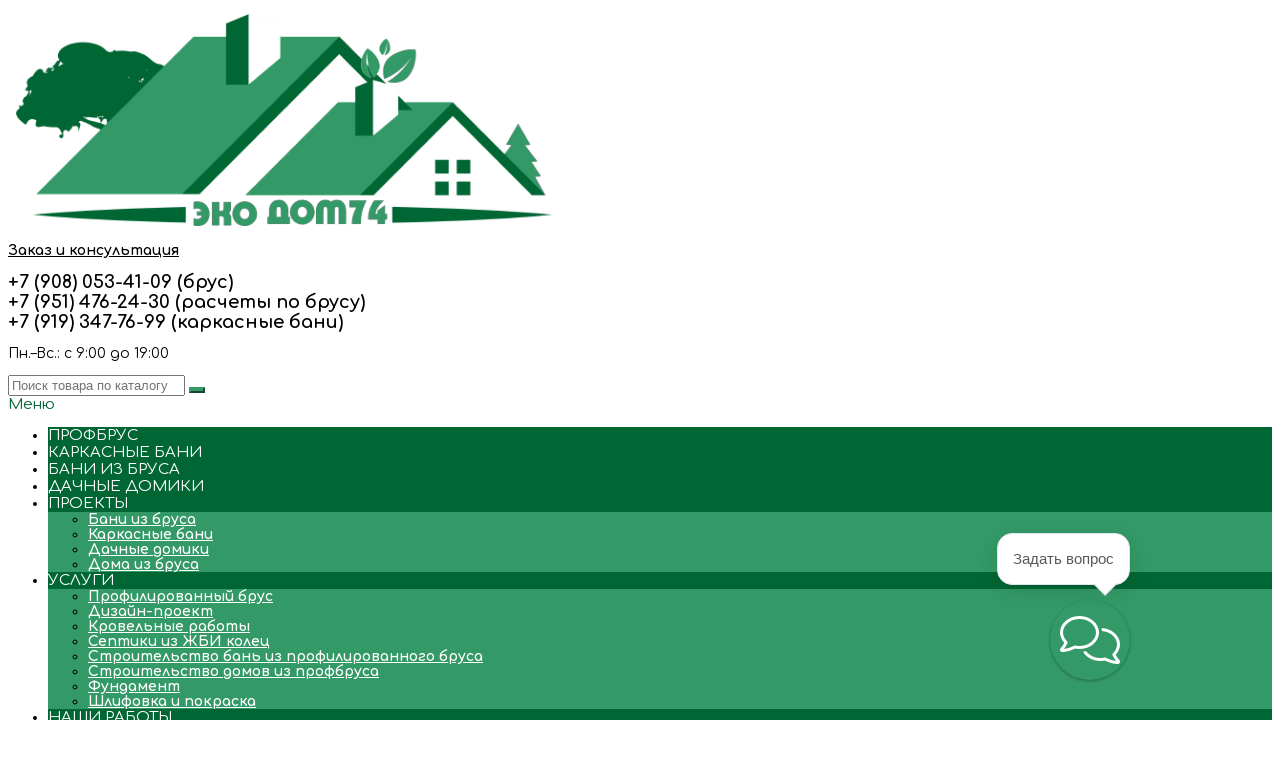

--- FILE ---
content_type: text/html; charset=utf-8
request_url: https://ekodom74.ru/karkasnie-bani/banya-karkasnaya-razmer-2%C3%976-m-3-otdeleniya.html
body_size: 21093
content:
<!DOCTYPE html>
<!--[if IE]><![endif]-->
<!--[if IE 8 ]><html prefix="og: https://ogp.me/ns# fb: https://ogp.me/ns/fb# product: https://ogp.me/ns/product# business: https://ogp.me/ns/business# place: http://ogp.me/ns/place#" dir="ltr" lang="ru" class="ie8"><![endif]-->
<!--[if IE 9 ]><html prefix="og: https://ogp.me/ns# fb: https://ogp.me/ns/fb# product: https://ogp.me/ns/product# business: https://ogp.me/ns/business# place: http://ogp.me/ns/place#" dir="ltr" lang="ru" class="ie9"><![endif]-->
<!--[if (gt IE 9)|!(IE)]><!-->
<html prefix="og: https://ogp.me/ns# fb: https://ogp.me/ns/fb# product: https://ogp.me/ns/product# business: https://ogp.me/ns/business# place: http://ogp.me/ns/place#" dir="ltr" lang="ru">
<!--<![endif]-->
<head>
<meta charset="UTF-8" />
<meta name="viewport" content="width=device-width, initial-scale=1">
<meta http-equiv="X-UA-Compatible" content="IE=edge">
<title>Мобильная баня 2х6 м. (3 отделения) в Челябинске</title>

      
<base href="https://ekodom74.ru/" />





<script src="catalog/view/javascript/jquery/jquery-2.1.1.min.js" type="text/javascript"></script>
<link href="catalog/view/javascript/bootstrap/css/bootstrap.min.css" rel="stylesheet" media="screen" />
<script src="catalog/view/javascript/bootstrap/js/bootstrap.min.js" type="text/javascript"></script>
<link href="catalog/view/javascript/font-awesome/css/font-awesome.min.css" rel="stylesheet" type="text/css" />

<link href="catalog/view/theme/barbaratheme/stylesheet/stylesheet.css" rel="stylesheet">
<link rel="stylesheet" type="text/css" href="catalog/view/theme/barbaratheme/stylesheet/barbaramenu.css" />
<link rel="stylesheet" type="text/css" href="catalog/view/theme/barbaratheme/stylesheet/elegant/css/simple-line-icons.css" />
<link href="catalog/view/javascript/jquery/owl-carousel/owl.carousel.css" rel="stylesheet">
<link href="catalog/view/javascript/jquery/owl-carousel/owl.transitions.css" rel="stylesheet">
<link rel="icon" href="https://ekodom74.ru/svg-logo.svg" type="image/svg+xml">
<!--Color scheme 
*******************************************-->
      <link rel="stylesheet" type="text/css" href="catalog/view/theme/barbaratheme/stylesheet/style2.css" />

<link href="catalog/view/javascript/jquery/slick/slick-theme.css" type="text/css" rel="stylesheet" media="screen" />
<link href="catalog/view/javascript/jquery/slick/slick.css" type="text/css" rel="stylesheet" media="screen" />
<link href="catalog/view/javascript/jquery/fancybox/jquery.fancybox.min.css" type="text/css" rel="stylesheet" media="screen" />
<link href="catalog/view/javascript/jquery/magnific/magnific-popup.css" type="text/css" rel="stylesheet" media="screen" />
<link href="catalog/view/javascript/jquery/datetimepicker/bootstrap-datetimepicker.min.css" type="text/css" rel="stylesheet" media="screen" />
<link href="catalog/view/javascript/barbara_singleclick/css/singleclick.css" type="text/css" rel="stylesheet" media="screen" />
<link href="https://ekodom74.ru/karkasnie-bani/banya-karkasnaya-razmer-2%C3%976-m-3-otdeleniya.html" rel="canonical" />
<link href="https://ekodom74.ru/image/catalog/logo/favicon.png" rel="icon" />
<script type="text/javascript" src="catalog/view/theme/barbaratheme/js/main.js"></script>
<script src="catalog/view/theme/barbaratheme/js/common.js" type="text/javascript"></script>
<script type="text/javascript" src="catalog/view/javascript/jquery/owl-carousel/owl.carousel.min.js"></script>


<script src="catalog/view/javascript/jquery/slick/slick.js" type="text/javascript"></script>
<script src="catalog/view/javascript/jquery/fancybox/jquery.fancybox.min.js" type="text/javascript"></script>
<script src="catalog/view/javascript/jquery/magnific/jquery.magnific-popup.min.js" type="text/javascript"></script>
<script src="catalog/view/javascript/jquery/datetimepicker/moment.js" type="text/javascript"></script>
<script src="catalog/view/javascript/jquery/datetimepicker/locale/ru-ru.js" type="text/javascript"></script>
<script src="catalog/view/javascript/jquery/datetimepicker/bootstrap-datetimepicker.min.js" type="text/javascript"></script>
<script src="catalog/view/javascript/barbara_singleclick/singleclick.js" type="text/javascript"></script>
 <link href='//fonts.googleapis.com/css?family=Roboto:400,500,700&subset=latin,cyrillic' rel='stylesheet' type='text/css'>
  
 
        <link href='//fonts.googleapis.com/css?family=Comfortaa:400,500,700&subset=latin,cyrillic' rel='stylesheet' type='text/css'>
            <link href='//fonts.googleapis.com/css?family=Comfortaa:400,500,700&subset=latin,cyrillic' rel='stylesheet' type='text/css'>
            <link href='//fonts.googleapis.com/css?family=Comfortaa:400,500,700&subset=latin,cyrillic' rel='stylesheet' type='text/css'>
                 <link href='//fonts.googleapis.com/css?family=Comfortaa:400,500,700&subset=latin,cyrillic' rel='stylesheet' type='text/css'>
             <link href='//fonts.googleapis.com/css?family=Comfortaa:400,500,700&subset=latin,cyrillic' rel='stylesheet' type='text/css'>
            <link href='//fonts.googleapis.com/css?family=Comfortaa:400,500,700&subset=latin,cyrillic' rel='stylesheet' type='text/css'>
    
         <link href='//fonts.googleapis.com/css?family=Comfortaa:400,500,700&subset=latin,cyrillic' rel='stylesheet' type='text/css'>
             <link href='//fonts.googleapis.com/css?family=Comfortaa:400,500,700&subset=latin,cyrillic' rel='stylesheet' type='text/css'>
             <link href='//fonts.googleapis.com/css?family=Comfortaa:400,500,700&subset=latin,cyrillic' rel='stylesheet' type='text/css'>
             <link href='//fonts.googleapis.com/css?family=Comfortaa:400,500,700&subset=latin,cyrillic' rel='stylesheet' type='text/css'>
             <link href='//fonts.googleapis.com/css?family=Comfortaa:400,500,700&subset=latin,cyrillic' rel='stylesheet' type='text/css'>
             <link href='//fonts.googleapis.com/css?family=Comfortaa:400,500,700&subset=latin,cyrillic' rel='stylesheet' type='text/css'>
            <link href='//fonts.googleapis.com/css?family=Comfortaa:400,500,700&subset=latin,cyrillic' rel='stylesheet' type='text/css'>
             <link href='//fonts.googleapis.com/css?family=Comfortaa:400,500,700&subset=latin,cyrillic' rel='stylesheet' type='text/css'>
    
  
 
<style type="text/css">
 
	 
    body, .popover, .panel-title{
				font-family: 'Comfortaa';
				 	    font-size:14px;
        		 		}
  h1, .welcome, .barbara_bigmodul, .barbara-title-category{
				font-family: 'Comfortaa';
				 	    font-size:21px;
        		 	    font-weight:bold;
        		 		}
 .h3modul, .nav-tabs>li>a, .nav-tabs>li.active>a, .nav-tabs>li.active>a:focus, .nav-tabs>li.active>a:hover, .title_h3{
				font-family: 'Comfortaa';
				 	    font-size:18px;
        		 		 	    text-transform:none;
        		}

h3:not(.h3modul), footer h5, footer .h5title, legend, h2, .modal-title, .j-slider .over-image h4,  h4.modal-title, h4.title, .catalog_info_title{
				font-family: 'Comfortaa';
				 	    font-size:18px;
        		 		 	    text-transform:none;
        		}				
#menu > ul > li > a, #mobile-header #responsive-menu-button{
				font-family: 'Comfortaa';
				 	    font-size:15px;
        		 		 		}
		ul.box-category > li > a, .list-group > a , .barb_menu_full .barb-menu > ul > li > a,  #menu > ul > li.barb_menu_full> .submenu.barb-menu > ul > li > a, #topleftcontent .barb-menu > ul > li > a{
				font-family: 'Comfortaa';
				 		 	    font-weight:bold;
        		 		}


#menu > ul > li> .submenu > ul > li > a, #menu > ul > li> .submenu .submenu a, .barb-menu .popover-content > ul > li a, ul.box-category > li ul > li > a {
				font-family: 'Comfortaa';
				 		 	    font-weight:bold;
        		 		}
     		
.product-grid .name a, .product-list .name a, .box-product .name a, .barbara_custicon .barbara_custtitl , .product-thumb h4 a, .product-thumb-menu h4 a , .product-thumb h4, .product-thumb-menu h4{
				font-family: 'Comfortaa';
				 	    font-size:18px;
        		 	    font-weight:bold;
        		 		}
.heading_news_mod a{
				font-family: 'Comfortaa';
				 		 	    font-weight:bold;
        		 		}
.grid figure p{
				font-family: 'Comfortaa';
				 		 		 		}		
.product-grid .price, .product-list .price, .box-product .price, .list-unstyled .price h2, .product-thumb-menu .price,
.j-slider .over-image .price, .j-slider .over-image .price-new, .j-slider .over-image .price-old{
				font-family: 'Comfortaa';
				 	    font-size:18px;
        		 	    font-weight:bold;
        		}
		 	   .list-unstyled .price h2 { font-size:22px;}
        a.button, input.button, button.button, button, .btn, .button, a[type="button"] , .blog-lefttext .button-group a  {
				font-family: 'Comfortaa';
				 		 		 		}
.barbara-stickers div {
				font-family: 'Comfortaa';
				 		 		 		}
		
.grid figure .barb-effect-heading {
				font-family: 'Comfortaa';
				 		 		 	    text-transform:none;
        		}							


             
#product button#button-cart, #button-cart2{ background-color: #339966;  border-color: #339966;}
#product button#button-cart:hover, #button-cart2:hover{ color: #339966;border-color: #339966;}
     
 #product .singleclick{ background-color: #339966; border-color: #339966;}
     
 button:hover, .btn-primary:hover, .btn-primary-2:hover, .btn-default:hover, #product .singleclick:hover,
.btn-info:hover, .btn-inverse:hover, .btn-inverse:active, .button:hover, a[type="button"]:hover, .alert-success .close:hover, .modal-header .close:hover,
button:focus, .btn-primary:focus, .btn-default:focus,.news_page .button:hover, .product-thumb a.quick-view:hover, #topcontrol:hover,
button:active, .btn-primary:active, .btn-default:active, .btn-info, .btn-info:active, .btn-info:focus, a[type="button"],.quantity_box button:hover,.button-group button:hover, .news_page .button:hover,
.option-content .options input:checked ~ span, .option-content .options input:checked ~ img,
#product .radio label input:checked + span, #product .checkbox label input:checked + span, #product .radio label input:checked + img, #product .checkbox label input:checked + img{ 
background-color: #339966; border-color: #339966;}

   
   
  /*show wishlist*/
  .barb-wishlist, #wishlist-total, .link-wishlist, .list-group .link-wishlist, .product-list .wish-comp .barb-wishlist{ display:none;}
   
   
	/*show compare*/ 
  .barb-compare, .list-inline>.barb-compare, #compare-total2, .product-compare-categ a, .product-list .wish-comp .barb-compare{ display:none;}
  
  	 

      /*show container*/
  
	 
   @media (min-width: 1200px) {.menuplace #menu > ul > li.barb_menu_full {width: calc(23% - 15px);} }	
	  
     
	
     
	@media (min-width: 1200px) {
   .product-grid.col-lg-3{width:33.33333333%;}
   .product-grid.col-lg-25{width:25%;}
	}
   
                   
	
   			
		
 		
  
	/*show compare*/ 
  body, .news_page_box a{ color: #000000}
        
  a, a b, a:focus, .wish-comp button , .wish-comp button i{ color: #006633}
     
  a:hover, .breadcrumb a:hover, .barbara_modul.barbara_menu_container > ul > li > a:hover, #top #currency .currency-select:hover, .heading_news_mod a:hover, button.barb-wishlist:hover, button.barb-compare:hover, .wish-comp  button:hover i, .custom_banner i{ color: #54263B}
     
   h1, h2, .catalog_info_title, .welcome, .barbara_bigmodul, h3, h5, .title_h3, legend, .options .form-group > label, .h3modul, #singleclick_title,
    .j-slider .over-image h4,  h4.modal-title, h4.title { color: #006633}
  
             
   .nav-tabs>li>a {background-color: #000000; padding-left:15px;}
        
   .nav-tabs>li>a:hover, .nav-tabs>li.active>a, .nav-tabs>li.active>a:focus, .nav-tabs>li.active>a:hover,
   footer h5:after, footer .h5title:after, .catalog_info_title i, .barbara_bigmodul i, .h3modul i, footer .title_h3:after, .h3modul:after{background-color: #006633;}
   .nav-tabs>li.active>a:after{border-top-color: #006633;}
     
  .breadcrumb a, .breadcrumb > li + li:before { color: #006633;}
          
button, .btn-primary, .btn-default, .button, .button, a[type="button"]{background-color: #339966;border-color: #339966;}
        
    
          		 		
  		

 			   		
  
		#top{background-color: #FFFFFF; }
		#top #welcome a div, #compare-total2 div{color: #FFFFFF; }
     
  #top .btn-link.dropdown-toggle , #top-links > ul > li, #top-links > ul > li > a, #top .contactinfo .topdowntitle, #top .contactinfo .topdowntitle a, #header .web-icon li a{color: #006633;}
          
   #header #cart .btn > .top-cart, .barb-place #cart #cart-top-fixed{color: #006633;}
      
    #header #cart #cart-top-fixed, .barb-place #cart #cart-top-fixed{background-color: #006633;}
	 #header #cart #cart-total, #header .menuplace .barb-place #cart #cart-total{color: #006633;}
                
         
   
    
   /*#menu*/
		#menu, #mobile-header, .fixed .menufix{background-color: #FFFFFF; }
           
.menuplace #menu > ul > li > a, .menuplace #menu > ul > li > .arrow-over-mobile, #menu > ul > li > a, #menu > ul > li > .arrow-over-mobile, #header .menuplace .barb-place #cart #cart-total, 
#header .menuplace .barb-place #cart .barbara-cart-title, #header .menuplace .barb-place #cart .btn > .top-cart, .fixed #header .menuplace #cart .btn > .top-cart, #header .menuplace   #top-search2.top_search_down, #mobile-header,.fixed .menuplace .barb_top_right > a, .fixed .menuplace .barb_top_right > a span, #header .right-search  #search button,
.menuplace3 .barb-place .barb_top_right > a span, .menuplace3 .barb-place .barb_top_right > a {
	  color: #006633;}
      
  #menu > ul > li > div, #menu .popover {background-color: #339966;}
         
  #menu > ul > li > a:hover, #menu > ul > li:hover, #menu > ul > li:hover > a {background-color: #339966;}
      
#menu > ul > li> .submenu > ul > li > a, #menu .barb-menu a{
	color: #FFFFFF;}
     
                                                            
           
             footer, .barb_footer2.custom_footer{ background-color: #FFFFFF;}
          		 		
    
    footer >.maps-container > div { background-color: #FFFFFF;}
          			
 
footer h5, footer .h5title, .footer_widget_down {color: #006633;}
footer h5:after, footer .h5title:after {background-color: #006633;}
  	
  
footer a, .barb_footer2.custom_footer a {color: #006633;}
   
   
footer a:hover, .barb_footer2.custom_footer a:hover {color: #54263B;}
   
   
footer, .barb_footer2.custom_footer, .barb_footer2.custom_footer .social .fa {color: #006633;}
footer .contacts i{border-color: #006633;}
      
#powered, #powered a, #powered a:hover {color: #FFFFFF;}
      
#powered {background-color: #339966;}
   
       
      
    
   #topcontrol {background-color: #006633;}
      
           
     
     
     
   
    		  	
    
    
    
    
     
 #header .right-search #search .input-lg, .fixed #header #search .input-lg, #header .right-search  #search button, .fixed #header #search button{
	 color: #006633;}
   
  
    	
			@media (min-width: 768px) { #top-links > ul > li.barbara-setting { display:none;}	}	  	   	  																					
   
      .product-grid .descr, .box-product .descr{ display:none;}
    

   
    .button-group, .plus-minus-barb, #input-quantity, #button-cart, .button-compare, .minimum, #cart, .optionmodal, .quantity_box, .barbara-setting {display:none !important;}
   
</style>

  <!-- Custom CSS -->
  <link href="catalog/view/theme/barbaratheme/stylesheet/mycustom.css" rel="stylesheet" type="text/css" />



<!--microdatapro 7.8 open graph start -->
<meta property="og:locale" content="ru-ru">
<meta property="og:rich_attachment" content="true">
<meta property="og:site_name" content="Строительная компания ЭкоДом74">
<meta property="og:type" content="product" />
<meta property="og:title" content="Мобильная баня 2х6 м. (3 отделения) в Челябинске" />
<meta property="og:description" content="" />
<meta property="og:image" content="https://ekodom74.ru/image/cache/catalog/karkasnie-bani/2-6%283%29-1000x666.jpg" />
<meta property="og:image:secure_url" content="https://ekodom74.ru/image/cache/catalog/karkasnie-bani/2-6%283%29-1000x666.jpg" />
<meta property="og:image:width" content="1200">
<meta property="og:image:height" content="600">
<meta property="og:image" content="https://ekodom74.ru/image/cache/catalog/karkasnie-bani/2-6%283%29-2-1000x666.jpg" />
<meta property="og:image:secure_url" content="https://ekodom74.ru/image/cache/catalog/karkasnie-bani/2-6%283%29-2-1000x666.jpg" />
<meta property="og:url" content="https://ekodom74.ru/karkasnie-bani/banya-karkasnaya-razmer-2%C3%976-m-3-otdeleniya.html">
<meta property="business:contact_data:street_address" content="ул. Дегтярева 60а" />
<meta property="business:contact_data:locality" content="Челябинск" />
<meta property="business:contact_data:postal_code" content="454017" />
<meta property="business:contact_data:country_name" content="Россия" />
<meta property="place:location:latitude" content="55.255908" />
<meta property="place:location:longitude" content="61.395717" />
<meta property="business:contact_data:email" content="sale@ekodom74.ru"/>
<meta property="business:contact_data:phone_number" content="+7-908-053-41-09"/>
<meta property="product:product_link" content="https://ekodom74.ru/karkasnie-bani/banya-karkasnaya-razmer-2%C3%976-m-3-otdeleniya.html">
<meta property="product:brand" content="">
<meta property="product:category" content="Каркасные бани">
<meta property="product:availability" content="instock">
<meta property="product:condition" content="new">
<meta property="product:target_gender" content="">
<meta property="product:price:amount" content="270100">
<meta property="product:price:currency" content="RUB">
<!--microdatapro 7.8 open graph end -->
  
				
  <!-- Global site tag (gtag.js) - Google Analytics -->
<script async src="https://www.googletagmanager.com/gtag/js?id=G-C4K9ZSX2PN"></script>
<script>
  window.dataLayer = window.dataLayer || [];
  function gtag(){dataLayer.push(arguments);}
  gtag('js', new Date());

  gtag('config', 'G-C4K9ZSX2PN');
</script>
<!-- Facebook Pixel Code -->
<script>
!function(f,b,e,v,n,t,s)
{if(f.fbq)return;n=f.fbq=function(){n.callMethod?
n.callMethod.apply(n,arguments):n.queue.push(arguments)};
if(!f._fbq)f._fbq=n;n.push=n;n.loaded=!0;n.version='2.0';
n.queue=[];t=b.createElement(e);t.async=!0;
t.src=v;s=b.getElementsByTagName(e)[0];
s.parentNode.insertBefore(t,s)}(window, document,'script',
'https://connect.facebook.net/en_US/fbevents.js');
fbq('init', '508188013752818');
fbq('track', 'PageView');
</script>
<noscript><img height="1" width="1" style="display:none"
src="https://www.facebook.com/tr?id=508188013752818&ev=PageView&noscript=1"
/></noscript>
<!-- End Facebook Pixel Code -->
<script type="text/javascript">(function(window,document,n,project_ids){window.GudokData=n;if(typeof project_ids !== "object"){project_ids = [project_ids]};window[n] = {};window[n]["projects"]=project_ids;config_load(project_ids.join(','));function config_load(cId){var a=document.getElementsByTagName("script")[0],s=document.createElement("script"),i=function(){a.parentNode.insertBefore(s,a)},cMrs='';s.async=true;if(document.location.search&&document.location.search.indexOf('?gudok_check=')===0)cMrs+=document.location.search.replace('?','&');s.src="//mod.gudok.tel/script.js?sid="+cId+cMrs;if(window.opera == "[object Opera]"){document.addEventListener("DOMContentLoaded", i, false)}else{i()}}})(window, document, "gd", "r49mysznva");</script>  
				</head>
			
<body class="product-product-314 nofix">

    

  
<div id="container" class="container">

<div id="header">
<nav id="top">
  <div class="container">
  
  <div class="row"> 
      
     <div class="col-xs-5 col-sm-6"> 
              
     
              

     </div>
     
    <div class="col-xs-7 col-sm-6">
    
            
    <div id="top-links">
      <ul class="list-inline"> 
      
                
       
                  
       
              
         
      </ul>
     </div>    
     </div>
     
       
     
     </div>     
    </div>

</nav>

    

<header class="menufix menuplace4">
  <div class="container"> 
  <div class="logo-menu row"> 
  
     
        
     <!--cart-->
      <div class="barb_top_right"> 
           
      
      <div id="cart" class="btn-group btn-block">
  <button type="button" data-toggle="dropdown" data-loading-text="Загрузка..." class="btn dropdown-toggle">
  <span class="top-cart"></span>
   <span class="barbara-cart-title">Корзина</span>     <span id="cart-top-fixed">0</span>   
  <span id="cart-total">0.00 р.</span>
    </button>
  <ul class="dropdown-menu pull-right">
        <li>
      <p class="text-center">В корзине пусто!</p>
    </li>
      </ul>
</div>
</div>
            
      
      
            
     
     <!--logo-->
     <div class="barb-logo col-md-3 col-sm-3 col-xs-6">
     <div id="logo">
               <a href="https://ekodom74.ru/"><img src="https://ekodom74.ru/image/catalog/logo/logo.png" title="Строительная компания ЭкоДом74" alt="Строительная компания ЭкоДом74" class="img-responsive" /></a>
               </div>
     </div>
     <!--end logo-->
     
 
     
   <div class="barb-headerinfo col-lg-7 col-md-6 col-sm-12 col-xs-12">  
   
    
     <div class="contact-phone col-lg-4 col-md-12 col-sm-4 col-xs-12"> 
      
     <!--number phone left--> 
      <div class="barb-mode"> <p><span style="font-size: 14px;"><b><u>Заказ и консультация</u></b></span></p><p><b style="font-size: 18px;">+7 (908) 053-41-09 (брус)<br>+7 (951) 476-24-30 (расчеты по брусу)<br>+7 (919) 347-76-99 (каркасные бани)</b></p></div>
          
          </div>
          
    
   </div>
       
   

      
      
    
    <div class="barb-custom col-lg-7 col-md-6 col-sm-5 col-xs-12">
	  	  <div class="contactinfo pull-left">       
          <p><span style="background-color: rgb(255, 255, 255);">Пн.–Вс.: с 9:00 до 19:00</span><br></p>        
      </div> 
     	 
      <div class="pull-right">
         
       <div id="top-search" class="top_search_down"><span></span></div> 
	   
    <div class="leave-search">
     <div id="search" class="input-group">
  <input type="text" name="search" value="" placeholder="Поиск товара по каталогу" class="form-control input-lg" />
  <span class="input-group-btn">
    <button type="button" class="btn"><i class="fa fa-search"></i></button>
  </span>
</div> 
     <i class="exit"></i> 
    </div>	
       	   
      </div>
	  
    </div>
<script type="text/javascript">
//show search
    $('.barb-custom #top-search').click(function() {
        $('.leave-search').slideToggle(300);
    });
</script>
    
    <div class="barb-place ">
   
     
    

    <div id="top-search2" class="top_search_down"><span></span></div>
     
   
       
           
<!--menu-->
<div id="mobile-header">
    <div id="responsive-menu-button"><i class="fa fa-bars"></i> Меню</div>
</div>

  <nav id="menu" class="navbar">
    <ul>
    
           

<!--main menu-->

	    
	      
    <li class="jul-li "  style="background-color:#006633;" > 
     
    <a href="/profilirovannyj-brus.html">
         
             
     <span class="jl-text menu-span" style="color:#FFFFFF;" >ПРОФБРУС</span>
     </a>
 
       
		           
                    
          
          
                    
          
           
            
          
                                
         
             
             
          
                    
                   

</li>

      
    <li class="jul-li "  style="background-color:#006633;" > 
     
    <a href="/karkasnie-bani/">
         
             
     <span class="jl-text menu-span" style="color:#FFFFFF;" >КАРКАСНЫЕ БАНИ</span>
     </a>
 
       
		           
                    
          
          
                    
          
           
            
          
                                
         
             
             
          
                    
                   

</li>

      
    <li class="jul-li "  style="background-color:#006633;" > 
     
    <a href="/bani-iz-brusa/">
         
             
     <span class="jl-text menu-span" style="color:#FFFFFF;" >БАНИ ИЗ БРУСА</span>
     </a>
 
       
		           
                    
          
          
                    
          
           
            
          
                                
         
             
             
          
                    
                   

</li>

      
    <li class="jul-li "  style="background-color:#006633;" > 
     
    <a href="/dachnye-domiki/">
         
             
     <span class="jl-text menu-span" style="color:#FFFFFF;" >ДАЧНЫЕ ДОМИКИ</span>
     </a>
 
       
		           
                    
          
          
                    
          
           
            
          
                                
         
             
             
          
                    
                   

</li>

      
    <li class="jul-li "  style="background-color:#006633;" > 
     
    <a >
         
             
     <span class="jl-text menu-span" style="color:#FFFFFF;" >ПРОЕКТЫ</span>
     </a>
 
       
		           
                    
          
          
                    
          
           
            
          
            <!--choisecategory-->
          <span class="arrow-over-mobile"></span>
           <div class="submenu first barb-menu">
           
            		   <ul  class="allcategory-sub sub_category_column">
		                                  
            <li>
           
	       <a href="https://ekodom74.ru/bani-iz-brusa/">
                      <span>Бани из бруса</span>
           </a>

	
                
           </li>
             
                                           
            <li>
           
	       <a href="https://ekodom74.ru/karkasnie-bani/">
                      <span>Каркасные бани</span>
           </a>

	
                
           </li>
             
                                           
            <li>
           
	       <a href="https://ekodom74.ru/dachnye-domiki/">
                      <span>Дачные домики</span>
           </a>

	
                
           </li>
             
                                           
            <li>
           
	       <a href="https://ekodom74.ru/doma-iz-brusa/">
                      <span>Дома из бруса</span>
           </a>

	
                
           </li>
             
                                 </ul>
              
           </div>
		                       
         
             
             
          
                    
                   

</li>

      
    <li class="jul-li "  style="background-color:#006633;" > 
     
    <a >
         
             
     <span class="jl-text menu-span" style="color:#FFFFFF;" >УСЛУГИ</span>
     </a>
 
       
		           
                    
          
          
           <!--information-->
         <span class="arrow-over-mobile"></span>
          <div class="submenu first submenu-info drop-right">
          <ul>
		             
           <li><a href="https://ekodom74.ru/profilirovannyj-brus.html">Профилированный брус</a></li>
             
                      
           <li><a href="https://ekodom74.ru/dizajn-proekt.html">Дизайн-проект</a></li>
             
                      
           <li><a href="https://ekodom74.ru/krovelnye-raboty.html">Кровельные работы</a></li>
             
                      
           <li><a href="https://ekodom74.ru/septik-iz-zhbi-kolec.html">Септики из ЖБИ колец</a></li>
             
                      
           <li><a href="https://ekodom74.ru/stroitelstvo-bani-iz-profbrusa.html">Строительство бань из профилированного бруса</a></li>
             
                      
           <li><a href="https://ekodom74.ru/stroitelstvo-iz-profilirovannogo-brusa.html">Строительство домов из профбруса</a></li>
             
                      
           <li><a href="https://ekodom74.ru/fundamenty.html">Фундамент</a></li>
             
                      
           <li><a href="https://ekodom74.ru/shlifovka.html">Шлифовка и покраска</a></li>
             
                      </ul>
           </div>
		            
          
           
            
          
                                
         
             
             
          
                    
                   

</li>

      
    <li class="jul-li "  style="background-color:#006633;" > 
     
    <a href="/nashi-raboty.html">
         
             
     <span class="jl-text menu-span" style="color:#FFFFFF;" >НАШИ РАБОТЫ</span>
     </a>
 
       
		           
                    
          
          
                    
          
           
            
          
                                
         
             
             
          
                    
            <!--custom html-->
           <span class="arrow-over-mobile"></span>
            <div class="submenu first submenu-info drop-right">
            <ul>
<li><a href="/raboty-po-stroitelstvu-derevyannykh-domov.html">Дома из бруса</a></li>
<li><a href="/raboty-po-stroitelstvu-ban-iz-profilirovannogo-brusa.html">Бани из бруса</a></li>
<li><a href="/raboty-po-stroitelstvu-karkasnykh-ban.html">Каркасные бани</a></li>
<li><a href="/raboty-po-stroitelstvu-karkasnykh-domov.html">Каркасные дома</a></li>
<li><a href="/raboty-po-otdelke.html">Работы по отделке</a></li>
<li><a href="/prochie-raboty.html">Прочие работы</a></li>
</ul>

</div>
                   

</li>

      
    <li class="jul-li "  style="background-color:#006633;" > 
     
    <a >
         
             
     <span class="jl-text menu-span" style="color:#FFFFFF;" >О НАС</span>
     </a>
 
       
		           
                    
          
          
                    
          
           
            
          
                                
         
             
             
          
                    
            <!--custom html-->
           <span class="arrow-over-mobile"></span>
            <div class="submenu first submenu-info drop-right">
            <ul>
<li><a href="/nasha-komanda.html">Наша команда</a></li>
<li><a href="/testimonial/">Отзывы</a></li>
<li><a href="/contact-us/">Контакты</a></li>
</ul></div>
                   

</li>

        
    

 
    </ul>
  </nav>
<!--end menu-->

    </div>
    </div>
   </div>
   


</header>


<div id="notification"></div>

</div>


<div class="container barb-card-product">
  <ul class="breadcrumb">
        <li><a href="https://ekodom74.ru/"><i class="fa fa-home"></i></a></li>
        <li><a href="https://ekodom74.ru/karkasnie-bani/">Каркасные бани</a></li>
        <li><a href="https://ekodom74.ru/karkasnie-bani/banya-karkasnaya-razmer-2%C3%976-m-3-otdeleniya.html">Баня каркасная размер 2×6 м. (3 отделения)</a></li>
      </ul>
  <div class="row">  
    
        
    <div id="content" class="col-sm-12 noleft">       <div class="product-info row">
   
         
  <!--images************************************************************************-->       
        <div class="col-md-8 col-sm-6 col-xs-12">
                    <ul class="thumbnails">
          
                    <li> 
            
                  <!--stickers-->
           <div class="barbara-stickers">
                       
           <div style="background-color:#5BA349;" >Бак на 50 литров</div>
            
                        
           <div style="background-color:#929296;" >Бесплатное хранение</div>
            
                        
           <div style="background-color:#CF353B;" >Цены актуальны!</div>
            
             
           </div> 
           <!--end stickers-->
            
          
          <div id="big-barb-thumb" style = "max-height:549px;"> 
          <a data-fancybox="gallery" class="thumbnail" title="Мобильная баня 2х6 м." href="https://ekodom74.ru/image/cache/catalog/karkasnie-bani/2-6%283%29-1000x666.jpg">
           <img src="https://ekodom74.ru/image/cache/catalog/karkasnie-bani/2-6%283%29-1000x666.jpg" title="Мобильная баня 2х6 м." alt="Мобильная баня 2х6 м." width="824px"/>
           </a>
                                    <a  data-fancybox="gallery" class="thumbnail" title="Мобильная баня 2х6 м." href="https://ekodom74.ru/image/cache/catalog/karkasnie-bani/2-6%283%29-2-1000x666.jpg" > 
            <img src="https://ekodom74.ru/image/cache/catalog/karkasnie-bani/2-6%283%29-2-1000x666.jpg" title="Мобильная баня 2х6 м." alt="Мобильная баня 2х6 м." width="824px"/>
            </a>
                                    
          </div>
          </li>
                      
                           
            
            <li>
            <div class="image-additional">
                        <a title="Мобильная баня 2х6 м." >
            <img src="https://ekodom74.ru/image/cache/catalog/karkasnie-bani/2-6%283%29-300x200.jpg" title="Мобильная баня 2х6 м." alt="Мобильная баня 2х6 м." data-zoom-image="https://ekodom74.ru/image/cache/catalog/karkasnie-bani/2-6%283%29-1000x666.jpg"/>
           </a>
                                     <a  title="Мобильная баня 2х6 м."> 
            <img src="https://ekodom74.ru/image/cache/catalog/karkasnie-bani/2-6%283%29-2-300x200.jpg" title="Мобильная баня 2х6 м." alt="Мобильная баня 2х6 м." data-zoom-image="https://ekodom74.ru/image/cache/catalog/karkasnie-bani/2-6%283%29-2-1000x666.jpg"/>
            </a>
                        </div>
            </li>
                   
 
      

          </ul>
                    
          </div>
   <!--end images************************************************************************-->       
     
  <!--options and buy************************************************************************-->         
        <div class="col-md-4 col-sm-6 col-xs-12">
         <h1>Мобильная баня 2х6 м.</h1>
         
                                <div class="rating">
            <p>
                                          <span class="fa fa-stack"><i class="fa fa-star-o fa-stack-1x"></i></span>
                                                        <span class="fa fa-stack"><i class="fa fa-star-o fa-stack-1x"></i></span>
                                                        <span class="fa fa-stack"><i class="fa fa-star-o fa-stack-1x"></i></span>
                                                        <span class="fa fa-stack"><i class="fa fa-star-o fa-stack-1x"></i></span>
                                                        <span class="fa fa-stack"><i class="fa fa-star-o fa-stack-1x"></i></span>
                            &nbsp;
              <a href="" onclick="$('a[href=\'#tab-review\']').trigger('click'); $('html, body').animate({scrollTop: $('#tab-review').offset().top}, 800); return false;">0 отзывов</a> / <a href="" onclick="$('a[href=\'#tab-review\']').trigger('click'); $('html, body').animate({scrollTop: $('#tab-review').offset().top}, 800); return false;">Написать отзыв</a></p></div>
             
         
                      <ul class="list-unstyled">
                        <li class="price">
              <h2><span class='autocalc-product-price'>270 100.00 р.</span></h2>
            </li>
                        
			<li class="outstock"><i class="fa fa-check-square-o"></i> Примерная стоимость проекта</li>
			            
                                              </ul>
            
         
          
          <div class="product-description">
         
         
            <ul class="list-unstyled"> 
                        <li class="small"><span>Размер помещения:</span> 
<!-- ProductField -->
		2х6 (3 отделения)</li>
														<!-- ProductField END -->
			
                                                                </ul>  
             </div>
          
          <div id="product">
     
                       <!-- <h3>Доступные опции</h3>-->
                                                            <div class="form-group required">
              <label class="control-label">Комплектация &quot;Эконом&quot;</label>
              <div id="input-option546">
                                <div class="checkbox">
                  <label>
                    <input type="checkbox" name="option[546][]" value="1074" data-points="0" data-prefix="=" data-price="270100.0000" />
                                         <span>Утепление 0,5 мм                   </span>
                  </label>
                </div>
                                <div class="checkbox">
                  <label>
                    <input type="checkbox" name="option[546][]" value="1075" data-points="0" data-prefix="=" data-price="284800.0000" />
                                         <span>Утепление 50 мм                   </span>
                  </label>
                </div>
                                <div class="checkbox">
                  <label>
                    <input type="checkbox" name="option[546][]" value="1076" data-points="0" data-prefix="=" data-price="294000.0000" />
                                         <span>Утепление 100 мм                   </span>
                  </label>
                </div>
                              </div>
            </div>
            
                                                                                                                                    <div class="form-group required">
              <label class="control-label">Комплектация &quot;Стандарт&quot;</label>
              <div id="input-option547">
                                <div class="checkbox">
                  <label>
                    <input type="checkbox" name="option[547][]" value="1077" data-points="0" data-prefix="=" data-price="294000.0000" />
                                         <span>Утепление 50 мм                   </span>
                  </label>
                </div>
                                <div class="checkbox">
                  <label>
                    <input type="checkbox" name="option[547][]" value="1078" data-points="0" data-prefix="=" data-price="303400.0000" />
                                         <span>Утепление 100 мм                   </span>
                  </label>
                </div>
                              </div>
            </div>
            
                                                                                                                        
                        <div class="form-group">
              <label class="control-label" for="input-option549">Телефон менеджера</label>
              <input type="text" name="option[549]" value="+7-919-347-76-99" placeholder="Телефон менеджера" id="input-option549" class="form-control" />
            </div>
                                                                                                                        <div class="form-group cart">
                         <!-- <label class="control-label" for="input-quantity">Кол-во</label>-->
           
			<div class="quantity-number pull-left">
			<input type="text" name="quantity" id="input-quantity" value="1"/>
			</div>
			<div class="plus-minus-barb">
			<input type="button" id="increase" value="+" />
			<input type="button" id="decrease" data-minimum="1" value="-" />
			</div>
            <input type="hidden" name="product_id" value="314" />
            <button type="button" id="button-cart" data-loading-text="Загрузка..." class="btn-group"><i class="icon-handbag icons"></i><span>В корзину</span></button>
                              
              
                                      <a title="Оставить заявку" class="button singleclick"  data-product_id="314">Оставить заявку</a>
                  
          <div class="wish-comp">
              <button type="button" class="barb-wishlist" data-toggle="tooltip" title="В закладки" onclick="wishlist.add('314');"><i class="icon-heart icons"></i> В закладки</button>
              <button type="button" class="barb-compare" data-toggle="tooltip" title="В сравнение" onclick="compare.add('314');"><i class="icon-chart icons"></i> В сравнение</button>
              </div> 
              
           
              
          </div>   
         
            
            		
		      
            
          
           
           </div> 
           
             
           <!--custom box-->
           <div class="row barbara_custicon">
                      <div class="col-lg-6  col-xs-12">
       
           <div class="barbara_cus">            <span><img src="https://ekodom74.ru/image/cache/catalog/icons/sert2-30x30.png" alt="Гарантия качества" ></span>           <span>Гарантия качества</span>
           </div>        
            
           </div>
                      <div class="col-lg-6  col-xs-12">
       
           <div class="barbara_cus">            <span><img src="https://ekodom74.ru/image/cache/catalog/icons/iconbox16-30x30.png" alt="Подробная смета" ></span>           <span>Подробная смета</span>
           </div>        
            
           </div>
                      </div>
           <!--end custom box-->
                       
                   
                    <!--Custom JS-->
          <script type="text/javascript">(function() {
  if (window.pluso)if (typeof window.pluso.start == "function") return;
  if (window.ifpluso==undefined) { window.ifpluso = 1;
    var d = document, s = d.createElement('script'), g = 'getElementsByTagName';
    s.type = 'text/javascript'; s.charset='UTF-8'; s.async = true;
    s.src = ('https:' == window.location.protocol ? 'https' : 'http')  + '://share.pluso.ru/pluso-like.js';
    var h=d[g]('body')[0];
    h.appendChild(s);
  }})();</script>
<div class="pluso" data-background="transparent" data-options="small,round,line,horizontal,nocounter,theme=04" data-services="vkontakte,odnoklassniki,facebook,twitter,google,moimir,email,print"></div>           
         </div>
   <!--end options and buy************************************************************************-->         
         
         </div>
         
    <div class="row"> 
     <div class="col-sm-12">     
  <!--tabs************************************************************************-->     
      <ul class="nav nav-tabs">
            <li><a href="#tab-description" data-toggle="tab">Описание проекта</a></li>                        <li><a href="#tab-specification" data-toggle="tab">Спецификация</a></li>
                                                            <li><a href="#tab-review" data-toggle="tab">Отзывы о проекте (0)</a></li>
                        
          </ul>
          <div class="tab-content">
            <div class="tab-pane" id="tab-description"><div style="position: relative; padding-top: 180%; width: 100%"><iframe src="https://kinescope.io/embed/rWYniniNT1yKeGsV798p8d" allow="autoplay; fullscreen; picture-in-picture; encrypted-media; gyroscope; accelerometer; clipboard-write; screen-wake-lock;" frameborder="0" allowfullscreen="" style="position: absolute; width: 100%; height: 100%; top: 0; left: 0;"></iframe></div>
<p>Комплектация "Эконом".</p>

<ul>
	<li>Фундамент&nbsp;бетонные блоки 20*20*40 (входит в комплектацию).</li>
	<li>Винтовые сваи<strong>*&nbsp;<u>(доп. опция рассчитывается индивидуально)</u></strong>.</li>
	<li>Каркас – «Сосна»: основание брус 100*100 мм, стены доска 40*100 мм.</li>
	<li>Утепление из негорючего минерального материала&nbsp;"Knauf" на выбор&nbsp;0,5/50/100 мм.</li>
	<li>Ветро-влагозащита с вентзазором брусом 20*40 мм.</li>
	<li>Кровля из оцинкованного профнастила.</li>
	<li>Наружная отделка – «Сосна».</li>
	<li>Плинтусы и галтели в комнатах.</li>
	<li>Входная дверь – «Сосна», межкомнатные двери – «Липа».</li>
	<li>Отделка парной: стены – «Липа», потолок – «Липа», полок двухуровневый – «Липа».</li>
	<li>Инфракрасный отражатель в парной.</li>
	<li>Сливной лоток с выводом на улицу.</li>
	<li>Надежная заводская печь "Русь-9Л" из нержавеющей стали, бак 50&nbsp;л.</li>
	<li>Отделка комнаты отдыха – «Сосна».</li>
	<li>Окно&nbsp;40х40 см.</li>
	<li>Электрика: светодиодный светильник(и), розетка(и), выключатель, вводной щиток с автоматическим выключателем.</li>
	<li>Установка входит в стоимость.</li>
</ul>

<hr>
<p>Комплектация "Стандарт".</p>

<ul>
	<li>Фундамент&nbsp;бетонные блоки 20*20*40 (входит в комплектацию).</li>
	<li>Винтовые сваи<strong>*&nbsp;<u>(доп. опция рассчитывается индивидуально)</u></strong>.</li>
	<li>Каркас – «Сосна»: основание брус 100*100 мм, стены доска 40*100 мм.</li>
	<li>Утепление из негорючего минерального материала "Knauf" на выбор&nbsp;50/100 мм.</li>
	<li>Ветро-влагозащита с вентзазором брусом 20*40 мм.</li>
	<li>Кровля из крашеного профнастила.</li>
	<li>Наружная отделка – фальшбрус из сосны.</li>
	<li>Плинтусы и галтели в комнатах.</li>
	<li>Покраска (пропитка цветом на выбор).</li>
	<li>Входная дверь – «Сосна», межкомнатные двери – «Липа».</li>
	<li>Отделка парной: стены – «Липа», потолок – «Липа», полок двухуровневый – «Липа».</li>
	<li>Инфракрасный отражатель в парной.</li>
	<li>Сливной лоток с выводом на улицу.</li>
	<li>Надежная заводская печь "Русь-9Л" из нержавеющей стали, бак 50&nbsp;л.</li>
	<li>Отделка комнаты отдыха – «Сосна».</li>
	<li>Окно&nbsp;40х40 см.</li>
	<li>Лавки в комнате отдыха.</li>
	<li>Электрика: светодиодный светильник(и), розетка(и), выключатель, вводной щиток с автоматическим выключателем.</li>
	<li>Установка входит в стоимость.</li>
</ul>

<hr>
<p>Комплектация "Комфорт".</p>

<ul>
	<li>Фундамент&nbsp;бетонные блоки 20*20*40 (входит в комплектацию).</li>
	<li>Винтовые сваи<strong>*&nbsp;<u>(доп. опция рассчитывается индивидуально)</u></strong>.</li>
	<li>Каркас – «Сосна»: основание брус 100*100 мм, стены доска 40*100 мм.</li>
	<li>Утепление из негорючего минерального материала "Knauf" 100 мм.</li>
	<li>Ветро-влагозащита с вентзазором брусом 20*40 мм.</li>
	<li>Кровля из металлочерепицы.</li>
	<li>Наружная отделка – фальшбрус из сосны.</li>
	<li>Плинтусы и галтели в комнатах.</li>
	<li>Покраска (пропитка цветом на выбор).</li>
	<li>Входная дверь – металлическая, межкомнатные – стеклянные.</li>
	<li>Отделка парной: стены – «Кедр», потолок – «Кедр», полок полок двухуровневый – «Кедр», Съемные трапики – «Лиственница».</li>
	<li>Инфракрасный отражатель в парной.</li>
	<li>Сливной лоток с выводом на улицу.</li>
	<li>Надежная заводская печь "Русь-9Л" из нержавеющей стали, бак 50&nbsp;л.</li>
	<li>Отделка комнаты отдыха – «Сосна».</li>
	<li>Окно&nbsp;40х40 см.</li>
	<li>Лавки в комнате отдыха.</li>
	<li>Электрика: светодиодный светильник(и), розетка(и), выключатель, вводной щиток с автоматическим выключателем.</li>
	<li>Установка входит в стоимость.</li>
</ul>
</div>                        <div class="tab-pane" id="tab-specification">
              <table class="table table-bordered">
                                <thead>
                  <tr>
                    <td colspan="2"><strong>Основные</strong></td>
                  </tr>
                </thead>
                <tbody>
                                    <tr>
                    <td>Количество отделений</td>
                    <td>3</td>
                  </tr>
                                  </tbody>
                              </table>
            </div>
                                                            <div class="tab-pane" id="tab-review">
              <form class="form-horizontal" id="form-review">
                <div id="review"></div>
                <h2>Написать отзыв</h2>
                                <div class="form-group required">
                  <div class="col-sm-12">
                    <label class="control-label" for="input-name">Ваше имя:</label>
                    <input type="text" name="name" value="" id="input-name" class="form-control" />
                  </div>
                </div>
                <div class="form-group required">
                  <div class="col-sm-12">
                    <label class="control-label" for="input-review">Ваш отзыв</label>
                    <textarea name="text" rows="5" id="input-review" class="form-control"></textarea>
                    <div class="help-block"><span class="text-danger">Внимание:</span> HTML не поддерживается! Используйте обычный текст!</div>
                  </div>
                </div>
                <div class="form-group required">
                  <div class="col-sm-12">
                    <label class="control-label">Рейтинг</label>
                    &nbsp;&nbsp;&nbsp; Плохо&nbsp;
                    <input type="radio" name="rating" value="1" />
                    &nbsp;
                    <input type="radio" name="rating" value="2" />
                    &nbsp;
                    <input type="radio" name="rating" value="3" />
                    &nbsp;
                    <input type="radio" name="rating" value="4" />
                    &nbsp;
                    <input type="radio" name="rating" value="5" />
                    &nbsp;Хорошо</div>
                </div>

                                                    
                <div class="buttons clearfix">
                  <div class="pull-right">
                    <button type="button" id="button-review" data-loading-text="Загрузка..." class="btn btn-primary">Продолжить</button>
                  </div>
                </div>
                              </form>
            </div>
            
            

          </div>
          
         
       
  <!--end tabs************************************************************************-->         
  </div> 
   </div> 
   
      
                 
           
    
      
<!--microdatapro 7.8 breadcrumb start [microdata] -->
<span itemscope itemtype="https://schema.org/BreadcrumbList">
<span itemprop="itemListElement" itemscope itemtype="https://schema.org/ListItem">
<link itemprop="item" href="https://ekodom74.ru/">
<meta itemprop="name" content="Главная" />
<meta itemprop="position" content="1" />
</span>
<span itemprop="itemListElement" itemscope itemtype="https://schema.org/ListItem">
<link itemprop="item" href="https://ekodom74.ru/karkasnie-bani/">
<meta itemprop="name" content="Каркасные бани" />
<meta itemprop="position" content="2" />
</span>
<span itemprop="itemListElement" itemscope itemtype="https://schema.org/ListItem">
<link itemprop="item" href="https://ekodom74.ru/karkasnie-bani/banya-karkasnaya-razmer-2%C3%976-m-3-otdeleniya.html">
<meta itemprop="name" content="Баня каркасная размер 2×6 м. (3 отделения)" />
<meta itemprop="position" content="3" />
</span>
</span>
<!--microdatapro 7.8 breadcrumb end [microdata] -->
<!--microdatapro 7.8 breadcrumb start [json-ld] -->
<script type="application/ld+json">
{
"@context": "https://schema.org",
"@type": "BreadcrumbList",
"itemListElement": [{
"@type": "ListItem",
"position": 1,
"item": {
"@id": "https://ekodom74.ru/",
"name": "Главная"
}
},{
"@type": "ListItem",
"position": 2,
"item": {
"@id": "https://ekodom74.ru/karkasnie-bani/",
"name": "Каркасные бани"
}
},{
"@type": "ListItem",
"position": 3,
"item": {
"@id": "https://ekodom74.ru/karkasnie-bani/banya-karkasnaya-razmer-2%C3%976-m-3-otdeleniya.html",
"name": "Баня каркасная размер 2×6 м. (3 отделения)"
}
}]
}
</script>
<!--microdatapro 7.8 breadcrumb end [json-ld] -->
<!--microdatapro 7.8 product start [microdata] -->
<span itemscope itemtype="https://schema.org/Product">
<meta itemprop="name" content="Мобильная баня 2х6 м." />
<link itemprop="url" href="https://ekodom74.ru/karkasnie-bani/banya-karkasnaya-razmer-2%C3%976-m-3-otdeleniya.html" />
<link itemprop="image" href="https://ekodom74.ru/image/cache/catalog/karkasnie-bani/2-6%283%29-1000x666.jpg" />
<meta itemprop="model" content="2х6 (3 отделения)" />
<meta itemprop="mpn" content="2х6 (3 отделения)" />
<meta itemprop="sku" content="2х6 (3 отделения)" />
<meta itemprop="category" content="Каркасные бани" />
<span itemprop="offers" itemscope itemtype="https://schema.org/Offer">
<meta itemprop="priceCurrency" content="RUB" />
<meta itemprop="price" content="270100" />
<meta itemprop="itemCondition" content="https://schema.org/NewCondition" />
<link itemprop="availability" href="https://schema.org/InStock" />
<meta itemprop="priceValidUntil" content="2027-01-23" />
<link itemprop="url" href="https://ekodom74.ru/karkasnie-bani/banya-karkasnaya-razmer-2%C3%976-m-3-otdeleniya.html" />
</span>
<meta itemprop="description" content="Комплектация  Эконом .  Фундамент бетонные блоки 20*20*40 (входит в комплектацию). Винтовые сваи* (доп. опция рассчитывается индивидуально) . Каркас – «Сосна»: основание брус 100*100 мм, стены доска 40*100 мм. Утепление из негорючего минерального материала  Knauf  на выбор 0,5/50/100 мм. Ветро-влагозащита с вентзазором брусом 20*40 мм. Кровля из оцинкованного профнастила. Наружная отделка – «Сосна». Плинтусы и галтели в комнатах. Входная дверь – «Сосна», межкомнатные двери – «Липа». Отделка парной: стены – «Липа», потолок – «Липа», полок двухуровневый – «Липа». Инфракрасный отражатель в парной. Сливной лоток с выводом на улицу. Надежная заводская печь  Русь-9Л  из нержавеющей стали, бак 50 л. Отделка комнаты отдыха – «Сосна». Окно 40х40 см. Электрика: светодиодный светильник(и), розетка(и), выключатель, вводной щиток с автоматическим выключателем. Установка входит в стоимость.  Комплектация  Стандарт .  Фундамент бетонные блоки 20*20*40 (входит в комплектацию). Винтовые сваи* (доп. опция рассчитывается индивидуально) . Каркас – «Сосна»: основание брус 100*100 мм, стены доска 40*100 мм. Утепление из негорючего минерального материала  Knauf  на выбор 50/100 мм. Ветро-влагозащита с вентзазором брусом 20*40 мм. Кровля из крашеного профнастила. Наружная отделка – фальшбрус из сосны. Плинтусы и галтели в комнатах. Покраска (пропитка цветом на выбор). Входная дверь – «Сосна», межкомнатные двери – «Липа». Отделка парной: стены – «Липа», потолок – «Липа», полок двухуровневый – «Липа». Инфракрасный отражатель в парной. Сливной лоток с выводом на улицу. Надежная заводская печь  Русь-9Л  из нержавеющей стали, бак 50 л. Отделка комнаты отдыха – «Сосна». Окно 40х40 см. Лавки в комнате отдыха. Электрика: светодиодный светильник(и), розетка(и), выключатель, вводной щиток с автоматическим выключателем. Установка входит в стоимость.  Комплектация  Комфорт .  Фундамент бетонные блоки 20*20*40 (входит в комплектацию). Винтовые сваи* (доп. опция рассчитывается индивидуально) . Каркас – «Сосна»: основание брус 100*100 мм, стены доска 40*100 мм. Утепление из негорючего минерального материала  Knauf  100 мм. Ветро-влагозащита с вентзазором брусом 20*40 мм. Кровля из металлочерепицы. Наружная отделка – фальшбрус из сосны. Плинтусы и галтели в комнатах. Покраска (пропитка цветом на выбор). Входная дверь – металлическая, межкомнатные – стеклянные. Отделка парной: стены – «Кедр», потолок – «Кедр», полок полок двухуровневый – «Кедр», Съемные трапики – «Лиственница». Инфракрасный отражатель в парной. Сливной лоток с выводом на улицу. Надежная заводская печь  Русь-9Л  из нержавеющей стали, бак 50 л. Отделка комнаты отдыха – «Сосна». Окно 40х40 см. Лавки в комнате отдыха. Электрика: светодиодный светильник(и), розетка(и), выключатель, вводной щиток с автоматическим выключателем. Установка входит в стоимость." />
</span>
<!--microdatapro 7.8 product end [microdata] -->
<!--microdatapro 7.8 image start[microdata] -->
<span itemscope itemtype="https://schema.org/ImageObject">
<meta itemprop="name" content="Мобильная баня 2х6 м." />
<meta itemprop="description" content="Мобильная баня 2х6 м." />
<link itemprop="thumbnailUrl" href="https://ekodom74.ru/image/cache/catalog/karkasnie-bani/2-6%283%29-824x549.jpg" />
<link itemprop="contentUrl" href="https://ekodom74.ru/image/cache/catalog/karkasnie-bani/2-6%283%29-1000x666.jpg" />
<meta itemprop="author" content="Строительная компания ЭкоДом74" />
<meta itemprop="datePublished" content="2020-07-03">
</span>
<!--microdatapro 7.8 image end [microdata] -->
<!--microdatapro 7.8 gallery start[microdata] -->
<span itemscope itemtype="https://schema.org/ImageGallery">
<span itemprop="associatedMedia" itemscope itemtype="https://schema.org/ImageObject">
<meta itemprop="name" content="Мобильная баня 2х6 м." />
<meta itemprop="description" content="Мобильная баня 2х6 м." />
<link itemprop="thumbnailUrl" href="https://ekodom74.ru/image/cache/catalog/karkasnie-bani/2-6%283%29-2-300x200.jpg" />
<link itemprop="contentUrl" href="https://ekodom74.ru/image/cache/catalog/karkasnie-bani/2-6%283%29-2-1000x666.jpg" />
<meta itemprop="author" content="Строительная компания ЭкоДом74" />
<meta itemprop="datePublished" content="2020-07-03">
</span>
</span>
<!--microdatapro 7.8 gallery end [microdata] -->
<!--microdatapro 7.8 product start [json-ld] -->
<script type="application/ld+json">
{
"@context": "https://schema.org",
"@type": "Product",
"url": "https://ekodom74.ru/karkasnie-bani/banya-karkasnaya-razmer-2%C3%976-m-3-otdeleniya.html",
"category": "Каркасные бани",
"image": "https://ekodom74.ru/image/cache/catalog/karkasnie-bani/2-6%283%29-1000x666.jpg",
"model": "2х6 (3 отделения)",
"mpn": "2х6 (3 отделения)",
"sku": "2х6 (3 отделения)",
"description": "Комплектация  Эконом .  Фундамент бетонные блоки 20*20*40 (входит в комплектацию). Винтовые сваи* (доп. опция рассчитывается индивидуально) . Каркас – «Сосна»: основание брус 100*100 мм, стены доска 40*100 мм. Утепление из негорючего минерального материала  Knauf  на выбор 0,5/50/100 мм. Ветро-влагозащита с вентзазором брусом 20*40 мм. Кровля из оцинкованного профнастила. Наружная отделка – «Сосна». Плинтусы и галтели в комнатах. Входная дверь – «Сосна», межкомнатные двери – «Липа». Отделка парной: стены – «Липа», потолок – «Липа», полок двухуровневый – «Липа». Инфракрасный отражатель в парной. Сливной лоток с выводом на улицу. Надежная заводская печь  Русь-9Л  из нержавеющей стали, бак 50 л. Отделка комнаты отдыха – «Сосна». Окно 40х40 см. Электрика: светодиодный светильник(и), розетка(и), выключатель, вводной щиток с автоматическим выключателем. Установка входит в стоимость.  Комплектация  Стандарт .  Фундамент бетонные блоки 20*20*40 (входит в комплектацию). Винтовые сваи* (доп. опция рассчитывается индивидуально) . Каркас – «Сосна»: основание брус 100*100 мм, стены доска 40*100 мм. Утепление из негорючего минерального материала  Knauf  на выбор 50/100 мм. Ветро-влагозащита с вентзазором брусом 20*40 мм. Кровля из крашеного профнастила. Наружная отделка – фальшбрус из сосны. Плинтусы и галтели в комнатах. Покраска (пропитка цветом на выбор). Входная дверь – «Сосна», межкомнатные двери – «Липа». Отделка парной: стены – «Липа», потолок – «Липа», полок двухуровневый – «Липа». Инфракрасный отражатель в парной. Сливной лоток с выводом на улицу. Надежная заводская печь  Русь-9Л  из нержавеющей стали, бак 50 л. Отделка комнаты отдыха – «Сосна». Окно 40х40 см. Лавки в комнате отдыха. Электрика: светодиодный светильник(и), розетка(и), выключатель, вводной щиток с автоматическим выключателем. Установка входит в стоимость.  Комплектация  Комфорт .  Фундамент бетонные блоки 20*20*40 (входит в комплектацию). Винтовые сваи* (доп. опция рассчитывается индивидуально) . Каркас – «Сосна»: основание брус 100*100 мм, стены доска 40*100 мм. Утепление из негорючего минерального материала  Knauf  100 мм. Ветро-влагозащита с вентзазором брусом 20*40 мм. Кровля из металлочерепицы. Наружная отделка – фальшбрус из сосны. Плинтусы и галтели в комнатах. Покраска (пропитка цветом на выбор). Входная дверь – металлическая, межкомнатные – стеклянные. Отделка парной: стены – «Кедр», потолок – «Кедр», полок полок двухуровневый – «Кедр», Съемные трапики – «Лиственница». Инфракрасный отражатель в парной. Сливной лоток с выводом на улицу. Надежная заводская печь  Русь-9Л  из нержавеющей стали, бак 50 л. Отделка комнаты отдыха – «Сосна». Окно 40х40 см. Лавки в комнате отдыха. Электрика: светодиодный светильник(и), розетка(и), выключатель, вводной щиток с автоматическим выключателем. Установка входит в стоимость.",
"name": "Мобильная баня 2х6 м.",
"offers": {
"@type": "Offer",
"availability": "https://schema.org/InStock",
"price": "270100",
"priceValidUntil": "2027-01-23",
"url": "https://ekodom74.ru/karkasnie-bani/banya-karkasnaya-razmer-2%C3%976-m-3-otdeleniya.html",
"priceCurrency": "RUB",
"itemCondition": "https://schema.org/NewCondition"
}}
</script>
<!--microdatapro 7.8 product end [json-ld] -->
<!--microdatapro 7.8 image start [json-ld] -->
<script type="application/ld+json">
{
"@context": "https://schema.org",
"@type": "ImageObject",
"author": "Строительная компания ЭкоДом74",
"thumbnailUrl": "https://ekodom74.ru/image/cache/catalog/karkasnie-bani/2-6%283%29-824x549.jpg",
"contentUrl": "https://ekodom74.ru/image/cache/catalog/karkasnie-bani/2-6%283%29-1000x666.jpg",
"datePublished": "2020-07-03",
"description": "Мобильная баня 2х6 м.",
"name": "Мобильная баня 2х6 м."
}
</script>
<!--microdatapro 7.8 image end [json-ld] -->
<!--microdatapro 7.8 gallery start [json-ld] -->
<script type="application/ld+json">
{
"@context": "https://schema.org",
"@type": "ImageGallery",
"associatedMedia":[
{
"@type": "ImageObject",
"author": "Строительная компания ЭкоДом74",
"thumbnailUrl": "https://ekodom74.ru/image/cache/catalog/karkasnie-bani/2-6%283%29-2-300x200.jpg",
"contentUrl": "https://ekodom74.ru/image/cache/catalog/karkasnie-bani/2-6%283%29-2-1000x666.jpg",
"datePublished": "2020-07-03",
"description": "Мобильная баня 2х6 м.",
"name": "Мобильная баня 2х6 м."
}]
}
</script>
<!--microdatapro 7.8 gallery end [json-ld] -->
      <style type="text/css">
div.pro_sticker {
	display:none;
	position:absolute;
	z-index:0;
}
div.sticker_label  {
	display:none;
	position:absolute;
	z-index:0;
}
.sticker_label {
	font-size: 18px;
	text-shadow: 2px 3px 3px rgba(0, 0, 0, 0.25);
	font-weight: 600;
	border-radius: 6px;
	line-height: 1;
	padding: 3px;
	position: absolute;
	text-transform: uppercase;
}
.sticker_label.topleft {
	top:5px;
	left:5px;
}
.sticker_label.topleft ~ .sticker_label.topleft{
	top:23px;
}
.sticker_label.topleft ~ .sticker_label.topleft ~ .sticker_label.topleft{
	top:42px;
}
.sticker_label.topleft ~ .sticker_label.topleft ~ .sticker_label.topleft ~ .sticker_label.topleft{
	top:62px;
}
.sticker_label.topleft ~ .sticker_label.topleft ~ .sticker_label.topleft ~ .sticker_label.topleft ~ .sticker_label.topleft{
	top:82px;
}

.sticker_label.bottomright {
	bottom:5px;
	right:5px;
}
.sticker_label.bottomright ~ .sticker_label.bottomright{
	bottom:23px;
}
.sticker_label.bottomright ~ .sticker_label.bottomright ~ .sticker_label.bottomright{
	bottom:42px;
}
.sticker_label.bottomright ~ .sticker_label.bottomright ~ .sticker_label.bottomright ~ .sticker_label.bottomright{
	bottom:62px;
}
.sticker_label.bottomright ~ .sticker_label.bottomright ~ .sticker_label.bottomright ~ .sticker_label.bottomright ~ .sticker_label.bottomright{
	bottom:82px;
}

.sticker_label.bottomleft {
	bottom:10px;
	left:10px;
	right:10px; 
}
.sticker_label.bottomleft ~ .sticker_label.bottomleft{
	bottom:23px;
}
.sticker_label.bottomleft ~ .sticker_label.bottomleft ~ .sticker_label.bottomleft{
	bottom:42px;
}
.sticker_label.bottomleft ~ .sticker_label.bottomleft ~ .sticker_label.bottomleft ~ .sticker_label.bottomleft{
	bottom:62px;
}
.sticker_label.bottomleft ~ .sticker_label.bottomleft ~ .sticker_label.bottomleft ~ .sticker_label.bottomleft ~ .sticker_label.bottomleft{
	bottom:82px;
}
.sticker_label.topright {
	top:5px;
	right:5px;
}
.sticker_label.topright ~ .sticker_label.topright{
	top:23px;
}
.sticker_label.topright ~ .sticker_label.topright ~ .sticker_label.topright{
	top:42px;
}
.sticker_label.topright ~ .sticker_label.topright ~ .sticker_label.topright ~ .sticker_label.topright{
	top:62px;
}
.sticker_label.topright ~ .sticker_label.topright ~ .sticker_label.topright ~ .sticker_label.topright ~ .sticker_label.topright{
	top:82px;
}

.sticker_label.centerleft {
	top:50%;
	left:5px;
}
.sticker_label.centerleft ~ .sticker_label.centerleft{
	top:calc(50% + 23px);
}
.sticker_label.centerleft ~ .sticker_label.centerleft ~ .sticker_label.centerleft{
	top:calc(50% + 42px);
}
.sticker_label.centerleft ~ .sticker_label.centerleft ~ .sticker_label.centerleft ~ .sticker_label.centerleft{
	top:calc(50% + 62px);
}
.sticker_label.centerleft ~ .sticker_label.centerleft ~ .sticker_label.centerleft ~ .sticker_label.centerleft ~ .sticker_label.centerleft{
	top:calc(50% + 82px);
}
.sticker_label.centerright {
	top:50%;
	right:5px;
}
.sticker_label.centerright ~ .sticker_label.centerright{
	top:calc(50% + 23px);
}
.sticker_label.centerright ~ .sticker_label.centerright ~ .sticker_label.centerright{
	top:calc(50% + 42px);
}
.sticker_label.centerright ~ .sticker_label.centerright ~ .sticker_label.centerright ~ .sticker_label.centerright{
	top:calc(50% + 62px);
}
.sticker_label.centerright ~ .sticker_label.centerright ~ .sticker_label.centerright ~ .sticker_label.centerright ~ .sticker_label.centerright{
	top:calc(50% + 82px);
}
</style>
<script type="text/javascript"><!--
function ProStickerLoad() {
	var products_id = products_url_alias = '';
	var product_id = '314';	
	var stickers_mod_pages = $('.image a div[class*="pro_sticker"]');
	
	if (stickers_mod_pages.length) {
		stickers_mod_pages.each(function(index, element) {
			$(element).children('div.pro_sticker').remove();
			$(element).children('div.sticker_label').remove();
			$(element).children('img').unwrap();
		});
	}
	
	$('.image a img:first-child').each(function(index, element) {
		var a = $(element).parent('a');
			var href = a.attr('href');
			
			if (href != null && href != 'undefined') {
				if (/product_id=[0-9]*/.test(href)) {
					var matches = href.match(/product_id=([0-9]*)/);
					
					if (matches != null && matches != 'undefined') {
						products_id += '&prod_id_ajax[' + index + ']=' + matches[1];
						
						$(element).wrap('<div class="pro_sticker' + index + '" style="position:relative;"></div>');
					}
				} else if (/\/[a-zA-Zа-яА-ЯёЁ0-9\-\_\%]*[\.]{0,1}[a-zA-Z]{0,}\?|$/.test(href)) {
					var matches = href.match(/\/([a-zA-Zа-яА-ЯёЁ0-9\-\_\%]*)[\.]{0,1}[a-zA-Z]{0,}(?:\?|$)/);
					
					if (matches != null && matches != 'undefined') {
						products_url_alias += '&url_product[' + index + ']=' + encodeURIComponent (matches[1]);
						
						$(element).wrap('<div class="pro_sticker' + index + '" style="position:relative;"></div>');
					}
				}
			}
		
	});
	
	
	var a_main = $(' .thumbnails li:first-child a.thumbnail div.pro_stickermain');
	if (a_main.length) {
		$('.pro_stickermain').children('div.pro_sticker').remove();
		$('.pro_stickermain').children('div.sticker_label').remove();
	} 
	if (product_id) {
		products_id += '&prod_id_ajax[main]=' + product_id;	
		if (!a_main.length) {
		$(' .thumbnails li:first-child a.thumbnail img').wrap('<div class="pro_stickermain" style="position:relative;text-align:center;"></div>');
		} 
	} 
	
	
	
	$.ajax({
		url: 'index.php?route=extension/module/pro_sticker/ProStickerLoad',
		type: 'POST',
		data: products_id + products_url_alias,
		dataType: 'json',
		cache: false,
		success: function(json) {
			$.each(json, function(numb, data) {
				var mp_image = $('.image a div.pro_sticker' + numb + ' img:first-child');
				var block_product = $('.image ');
				var image_w_mp_image = parseInt(mp_image.css('width'));
				var image_w_mp = parseInt(block_product.css('width'))-20;
				var image_h_mp = parseInt(mp_image.css('height'));
				
				var width_mp = image_w_mp + parseInt(mp_image.css('padding-left')) + parseInt(mp_image.css('padding-right'));
				var height_mp = image_h_mp + parseInt(mp_image.css('padding-top'))  + parseInt(mp_image.css('padding-bottom'));
				
				var margin_top_mp = parseInt(mp_image.css('margin-top')) + parseInt(mp_image.css('border-top-width'));
				
				if (mp_image.css('text-align') != 'center') {
					var margin_left_mp = parseInt(mp_image.css('margin-left')) + parseInt(mp_image.css('border-left-width'));
					var left_mp = 0;	
				} else {
					var margin_left_mp = -(image_w_mp / 2);
					var left_mp = '50%';
				}
				if (data && image_w_mp_image > '40' && image_h_mp > '40') {
					mp_image.before(data);
					
					var stickers_mod_pages = $('.image a div.pro_sticker' + numb + ' div.pro_sticker');
					var stickers_label = $('.image a div.pro_sticker' + numb + ' div.sticker_label');
					stickers_mod_pages.css({'width':width_mp, 'height':height_mp, 'margin-top':margin_top_mp, 'margin-left':margin_left_mp, 'left':left_mp});
					stickers_mod_pages.fadeIn(300);
					stickers_label.css({'display':'block'})
					stickers_label.fadeIn(300);
										
				} else {
					mp_image.unwrap();
				}
				
					if (product_id && (numb == 'main')) {
					var image_main = $(' .thumbnails li:first-child a.thumbnail div.pro_sticker' + numb + ' img:first-child');
					var block_product_main = $(' .thumbnails li:first-child a.thumbnail');
					var image_width = parseInt(block_product_main.css('width'))-20;
					var image_height = parseInt(image_main.css('height'));
					
					var width = image_width + parseInt(image_main.css('padding-left')) + parseInt (image_main.css('padding-right'));
					var height = image_height + parseInt(image_main.css('padding-top'))  + parseInt (image_main.css('padding-bottom'));
					
					var margin_top = parseInt(image_main.css('margin-top')) + parseInt (image_main.css('border-top-width'));
					
					if (image_main.css('text-align') != 'center') {
						var margin_left_main = parseInt(image_main.css('margin-left')) + parseInt(image_main.css('border-left-width'));
						var left_main = 0;
					} else {
						var margin_left_main = -(image_width / 2);
						var left_main = '50%';
					}
				
					if (data && image_width > '40' && image_height > '40') {
						image_main.before(data);
						
						var pro_stickermain = $(' .thumbnails li:first-child a.thumbnail div.pro_sticker' + numb + ' div.pro_sticker');
						var pro_stickermain_label = $(' .thumbnails li:first-child a.thumbnail div.pro_sticker' + numb + ' div.sticker_label');
						pro_stickermain.css({'width':width, 'height':height, 'margin-top':margin_top, 'margin-left':margin_left_main, 'left':left_main});
						pro_stickermain_label.css({'display':'block'})
						pro_stickermain_label.fadeIn(500);						
						pro_stickermain.fadeIn(500);						
											} else {
						image_main.unwrap();
					}
				
				}
			});
			
			
		}
	});
};

$(document).ready(function(e) {
	if (typeof doFilter != 'function') {
		setTimeout ('ProStickerLoad()', 300);
	}
});
$(window).on('resize', function(){
	if (typeof doFilter != 'function') {
		setTimeout ('ProStickerLoad()', 300);
	}
});
$(document).on('click', '[data-toggle="tab"],#showmore', function () {
	setTimeout ('ProStickerLoad()', 600);
});
//--></script></div>
    </div>
</div>
<script type="text/javascript"><!--
$('select[name=\'recurring_id\'], input[name="quantity"]').change(function(){
	$.ajax({
		url: 'index.php?route=product/product/getRecurringDescription',
		type: 'post',
		data: $('input[name=\'product_id\'], input[name=\'quantity\'], select[name=\'recurring_id\']'),
		dataType: 'json',
		beforeSend: function() {
			$('#recurring-description').html('');
		},
		success: function(json) {
			$('.alert, .text-danger').remove();

			if (json['success']) {
				$('#recurring-description').html(json['success']);
			}
		}
	});
});
//--></script>
<script type="text/javascript"><!--
$('#button-cart').on('click', function() {
	$.ajax({
		url: 'index.php?route=checkout/cart/add',
		type: 'post',
		data: $('#product input[type=\'text\'], #product input[type=\'hidden\'], #product input[type=\'radio\']:checked, #product input[type=\'checkbox\']:checked, #product select, #product textarea'),
		dataType: 'json',
		beforeSend: function() {
			$('#button-cart').button('loading');
		},
		complete: function() {
			$('#button-cart').button('reset');
		},
		success: function(json) {
			$('.alert, .text-danger').remove();
			$('.form-group').removeClass('has-error');

			if (json['error']) {
				if (json['error']['option']) {
					for (i in json['error']['option']) {
						var element = $('#input-option' + i.replace('_', '-'));

						if (element.parent().hasClass('input-group')) {
							element.parent().after('<div class="text-danger">' + json['error']['option'][i] + '</div>');
						} else {
							element.after('<div class="text-danger">' + json['error']['option'][i] + '</div>');
						}
					}
				}

				if (json['error']['recurring']) {
					$('select[name=\'recurring_id\']').after('<div class="text-danger">' + json['error']['recurring'] + '</div>');
				}

				// Highlight any found errors
				$('.text-danger').parent().addClass('has-error');
			}

			if (json['success']) {
				//$('.breadcrumb').after('<div class="alert alert-success">' + json['success'] + '<button type="button" class="close" data-dismiss="alert">&times;</button></div>');
				$('#notification').html('<div class="alert alert-success">' + json['success'] + '<button type="button" class="close" data-dismiss="alert">&times;</button></div>');

					var items = json['total'].split(' - ');
					$('#cart > button #cart-total').html(items[1]);				

          var barbn = json['total'].substr(0,json['total'].indexOf(' '));
          $('#cart-top-fixed').html(barbn);
		  $('#cart-top-fixed').show();


				//$('html, body').animate({ scrollTop: 0 }, 'slow');

				$('#cart > ul').load('index.php?route=common/cart/info ul li');
			}
		},
        error: function(xhr, ajaxOptions, thrownError) {
            alert(thrownError + "\r\n" + xhr.statusText + "\r\n" + xhr.responseText);
        }
	});
});
//--></script>
<script type="text/javascript"><!--
$('.date').datetimepicker({
	pickTime: false
});

$('.datetime').datetimepicker({
	pickDate: true,
	pickTime: true
});

$('.time').datetimepicker({
	pickDate: false
});

$('button[id^=\'button-upload\']').on('click', function() {
	var node = this;

	$('#form-upload').remove();

	$('body').prepend('<form enctype="multipart/form-data" id="form-upload" style="display: none;"><input type="file" name="file" /></form>');

	$('#form-upload input[name=\'file\']').trigger('click');

	if (typeof timer != 'undefined') {
    	clearInterval(timer);
	}

	timer = setInterval(function() {
		if ($('#form-upload input[name=\'file\']').val() != '') {
			clearInterval(timer);

			$.ajax({
				url: 'index.php?route=tool/upload',
				type: 'post',
				dataType: 'json',
				data: new FormData($('#form-upload')[0]),
				cache: false,
				contentType: false,
				processData: false,
				beforeSend: function() {
					$(node).button('loading');
				},
				complete: function() {
					$(node).button('reset');
				},
				success: function(json) {
					$('.text-danger').remove();

					if (json['error']) {
						$(node).parent().find('input').after('<div class="text-danger">' + json['error'] + '</div>');
					}

					if (json['success']) {
						alert(json['success']);

						$(node).parent().find('input').attr('value', json['code']);
					}
				},
				error: function(xhr, ajaxOptions, thrownError) {
					alert(thrownError + "\r\n" + xhr.statusText + "\r\n" + xhr.responseText);
				}
			});
		}
	}, 500);
});
//--></script>
<script type="text/javascript"><!--
$('#review').delegate('.pagination a', 'click', function(e) {
    e.preventDefault();

    $('#review').fadeOut('slow');

    $('#review').load(this.href);

    $('#review').fadeIn('slow');
});

$('#review').load('index.php?route=product/product/review&product_id=314');

$('#button-review').on('click', function() {
	$.ajax({
		url: 'index.php?route=product/product/write&product_id=314',
		type: 'post',
		dataType: 'json',
		data: $("#form-review").serialize(),
		beforeSend: function() {
			$('#button-review').button('loading');
		},
		complete: function() {
			$('#button-review').button('reset');
		},
		success: function(json) {
			$('.alert-success, .alert-danger').remove();

			if (json['error']) {
				$('#review').after('<div class="alert alert-danger"><i class="fa fa-exclamation-circle"></i> ' + json['error'] + '</div>');
			}

			if (json['success']) {
				$('#review').after('<div class="alert alert-success"><i class="fa fa-check-circle"></i> ' + json['success'] + '</div>');

				$('input[name=\'name\']').val('');
				$('textarea[name=\'text\']').val('');
				$('input[name=\'rating\']:checked').prop('checked', false);
			}
		}
	});
});

$(document).ready(function() {	
 
		
 $('#big-barb-thumb').slick({
  infinite: false,
  centerMode: true,
  focusOnSelect: true,
  centerPadding: '0px',
  slidesToShow: 1,
  slidesToScroll: 1,
     prevArrow: '<i class="icon-arrow-left-circle icons slick-prev-barb"></i>',
    nextArrow: '<i class="icon-arrow-right-circle icons slick-next-barb"></i>',
  asNavFor: '.image-additional',

});
$('#content .image-additional').slick({
  infinite: false,
  centerPadding: '0px',
  slidesToShow: 2,
  slidesToScroll: 1,
  asNavFor: '#big-barb-thumb',
  dots: true,
  arrows: false,
  focusOnSelect: true,
   responsive: [
    {
      breakpoint: 992,
      settings: {
        centerPadding: '0px',
        slidesToShow: 2,
      }
    },
    {
      breakpoint: 480,
      settings: {
        centerPadding: '0px',
        slidesToShow: 2      }
    }
  ]
});
 	 
$('#content .barbara_custtitl_over').popover()	
$('#content .tab-content > .tab-pane:first').addClass('active');
$('#content .nav-tabs > li:first').addClass('active');
});
//--></script>
<style type="text/css"><!--
.zoomContainer{ z-index:12;}
--></style>

<script type="text/javascript"><!--
function price_format(price)
{ 
    c = 2;
    d = '.'; // decimal separator
    t = ' '; // thousands separator
    s_left = '';
    s_right = ' р.';
    n = price * 1.00000000;
    i = parseInt(n = Math.abs(n).toFixed(c)) + ''; 
    j = ((j = i.length) > 3) ? j % 3 : 0; 
    price_text = s_left + (j ? i.substr(0, j) + t : '') + i.substr(j).replace(/(\d{3})(?=\d)/g, "$1" + t) + (c ? d + Math.abs(n - i).toFixed(c).slice(2) : '') + s_right; 
    
        
    return price_text;
}

function calculate_tax(price)
{
        return price;
}

function process_discounts(price, quantity)
{
        return price;
}


animate_delay = 20;

main_price_final = calculate_tax(270100.0000);
main_price_start = calculate_tax(270100.0000);
main_step = 0;
main_timeout_id = 0;

function animateMainPrice_callback() {
    main_price_start += main_step;
    
    if ((main_step > 0) && (main_price_start > main_price_final)){
        main_price_start = main_price_final;
    } else if ((main_step < 0) && (main_price_start < main_price_final)) {
        main_price_start = main_price_final;
    } else if (main_step == 0) {
        main_price_start = main_price_final;
    }
    
    $('.autocalc-product-price').html( price_format(main_price_start) );
    
    if (main_price_start != main_price_final) {
        main_timeout_id = setTimeout(animateMainPrice_callback, animate_delay);
    }
}

function animateMainPrice(price) {
    main_price_start = main_price_final;
    main_price_final = price;
    main_step = (main_price_final - main_price_start) / 10;
    
    clearTimeout(main_timeout_id);
    main_timeout_id = setTimeout(animateMainPrice_callback, animate_delay);
}




function recalculateprice()
{
    var main_price = 270100;
    var input_quantity = Number($('input[name="quantity"]').val());
    var special = 0;
    var tax = 0;
    discount_coefficient = 1;
    
    if (isNaN(input_quantity)) input_quantity = 0;
    
                        main_price = process_discounts(main_price, input_quantity);
            tax = process_discounts(tax, input_quantity);
                
    
    var option_price = 0;
    
        
    $('input:checked,option:selected').each(function() {
      if ($(this).data('prefix') == '=') {
        option_price += Number($(this).data('price'));
        main_price = 0;
        special = 0;
      }
    });
    
    $('input:checked,option:selected').each(function() {
      if ($(this).data('prefix') == '+') {
        option_price += Number($(this).data('price'));
      }
      if ($(this).data('prefix') == '-') {
        option_price -= Number($(this).data('price'));
      }
      if ($(this).data('prefix') == 'u') {
        pcnt = 1.0 + (Number($(this).data('price')) / 100.0);
        option_price *= pcnt;
        main_price *= pcnt;
        special *= pcnt;
      }
      if ($(this).data('prefix') == 'd') {
        pcnt = 1.0 - (Number($(this).data('price')) / 100.0);
        option_price *= pcnt;
        main_price *= pcnt;
        special *= pcnt;
      }
      if ($(this).data('prefix') == '*') {
        option_price *= Number($(this).data('price'));
        main_price *= Number($(this).data('price'));
        special *= Number($(this).data('price'));
      }
      if ($(this).data('prefix') == '/') {
        option_price /= Number($(this).data('price'));
        main_price /= Number($(this).data('price'));
        special /= Number($(this).data('price'));
      }
    });
    
    special += option_price;
    main_price += option_price;

                tax = main_price;
        
    // Process TAX.
    main_price = calculate_tax(main_price);
    special = calculate_tax(special);
    
        if (input_quantity > 0) {
      main_price *= input_quantity;
      special *= input_quantity;
      tax *= input_quantity;
    }
    
    // Display Main Price
    animateMainPrice(main_price);
      
    }

$(document).ready(function() {
    $('input[type="checkbox"]').bind('change', function() { recalculateprice(); });
    $('input[type="radio"]').bind('change', function() { recalculateprice(); });
    $('select').bind('change', function() { recalculateprice(); });
    
    $quantity = $('input[name="quantity"]');
    $quantity.data('val', $quantity.val());
    (function() {
        if ($quantity.val() != $quantity.data('val')){
            $quantity.data('val',$quantity.val());
            recalculateprice();
        }
        setTimeout(arguments.callee, 250);
    })();

        
    recalculateprice();
});

//--></script>
      
<footer> 

    

 


  <div class="container footerlinks">
    <div class="row">
 
 <div class="col-lg-8 col-md-8 col-sm-8 col-xs-12 column"> 
 <div class="row">  
 
   
  <div class="col-lg-4 col-md-4 col-sm-6 col-xs-12 column">
  <!--information--> 
      <div class="h5title">Информация</div>
     <ul class="list-unstyled">
            <li><a href="https://ekodom74.ru/nasha-komanda.html">Наша команда</a></li>
          </ul>  
                <ul class="list-unstyled">
<li><a href="/pryce.html">Прайс лист на услуги</a></li>
<li><a href="/testimonial/">Отзывы о компании</a></li>
<li><a href="/nashi-raboty.html">Портфолио</a></li>
<li><a href="/news.html">Наши новости</a></li>
</ul> 
           
      
  </div>

  <div class="col-lg-4 col-md-4 col-sm-6 col-xs-12 column">
  <!--Extra-->
    <div class="h5title">Дополнительно</div>
     <ul class="list-unstyled">
            
            
            
            
            <li><a href="https://ekodom74.ru/contact-us/">Связаться с нами</a></li>      
            
             <li><a href="https://ekodom74.ru/sitemap/">Карта сайта</a></li>    </ul>
                
  </div>
  
   <div class=""></div>  
    
       
  
   <div class="col-lg-4 col-md-4 col-sm-6 col-xs-12 column">     
   <!--Contact-->
     <div class="h5title">Контакты</div><br /> 
   <div class="contacts"> 
     	      <div><i class="icon-location-pin icons"></i> <span>г. Челябинск <br><br> ул. 11а городок, 82д <br>
(производство бруса, каркасные бани)<br></span></div> 
	   
     	      <div><i class="icon-phone icons"></i> <span>Телефоны<br><br>+7 (908) 053-41-09<br>
(профилированный брус)<br>
+7 (951) 476-24-30<br>
(расчеты брусовых строений)<br>
+7 (919) 347-76-99<br>
(каркасные бани)</span></div> 
	      	      <div><i class="icon-envelope icons"></i> <span><a href="mailto:sale@ekodom74.ru">sale@ekodom74.ru</a></span></div> 
	      </div> 
     <!--end Contact--> 
     </div>
      
  
</div>
</div>

<div class="col-lg-4 col-md-4 col-sm-4 col-xs-12 column">

      <div class="h5title">Строительная компания Экодом74</div><br /> 
    <!--Custom text-->
          	     <div class="custom-text">Строительство домов и бань из профилированного бруса, собственного производства. Обустройство фундаментов, возведение кровли, монтаж септиков. Внешняя и внутренняя отделка различными материалами. Шлифовка и покраска, услуги по созданию дизайн-проекта.</div>
	        
     
         
   


</div>
      
  
 
</div>

</div>
  
<div id="powered">
   <div class="container">
   <div class="pull-left">
   
        <!--Network icons--> 
    <ul class="web-icon">
            <li><a href="https://vk.com/ekodom_74" target="_blank">
                 <i class="fa fa-vk" title="В контакте"></i>
                </a></li>
              <li><a href="#" target="_blank">
                 <i class="fa fa-instagram" title="Instagram"></i>
                </a></li>
         </ul>
   <!--end Network icons--> 
      

         Строительная компания "Экодом74" © 2016-2025 г. <br>Сайт ekodom74.ru носит исключительно информационный характер и не является публичной офертой, определяемой положениями ч.2 ст. 437 ГК РФ. Для получения подробной информации о наличии, видах, характеристиках и стоимости домов и услуг обращайтесь в офис продаж. 
   
   </div>
   
    <div class="pull-right">
       
    </div>
   
   </div>
   </div>
   
   

<!--microdatapro 7.8 company start [microdata] -->
<span itemscope itemtype="https://schema.org/Store">
<meta itemprop="name" content="Строительная компания ЭкоДом74" />
<link itemprop="url" href="https://ekodom74.ru/" />
<link itemprop="image" href="https://ekodom74.ru/image/catalog/logo/logo.png" />
<link itemprop="logo" href="https://ekodom74.ru/image/cache/catalog/logo/logo-144x144.png" />
<meta itemprop="email" content="sale@ekodom74.ru" />
<meta itemprop="priceRange" content="RUB" />
<meta itemprop="telephone" content="+7-908-053-41-09" />
<meta itemprop="telephone" content="+7-951-476-24-30" />
<link itemprop="sameAs" href="https://vk.com/ekodom_74" />
<link itemprop="sameAs" href="https://www.instagram.com/ekodom_74/" />
<span itemprop="address" itemscope itemtype="https://schema.org/PostalAddress">
<meta itemprop="addressLocality" content="Челябинск, Россия" />
<meta itemprop="postalCode" content="454017" />
<meta itemprop="streetAddress" content="ул. Дегтярева 60а" />
</span>
<span itemprop="location" itemscope itemtype="https://schema.org/Place">
<meta itemprop="name" content="Строительная компания ЭкоДом74" />
<link itemprop="image" href="https://ekodom74.ru/image/catalog/logo/logo.png" />
<meta itemprop="telephone" content="+7-908-053-41-09" />
<meta itemprop="telephone" content="+7-951-476-24-30" />
<span itemprop="address" itemscope itemtype="https://schema.org/PostalAddress">
<meta itemprop="addressLocality" content="Челябинск, Россия" />
<meta itemprop="postalCode" content="454017" />
<meta itemprop="streetAddress" content="ул. Дегтярева 60а" />
</span>
<span itemprop="geo" itemscope itemtype="https://schema.org/GeoCoordinates">
<meta itemprop="latitude" content="55.255908" />
<meta itemprop="longitude" content="61.395717" />
<span itemprop="address" itemscope itemtype="https://schema.org/PostalAddress">
<meta itemprop="streetAddress" content="ул. Дегтярева 60а" />
<meta itemprop="addressLocality" content="Челябинск, Россия" />
<meta itemprop="postalCode" content="454017" />
</span>
</span>
</span>
<span itemprop="potentialAction" itemscope itemtype="https://schema.org/SearchAction">
<meta itemprop="target" content="https://ekodom74.ru/index.php?route=product/search&search={search_term_string}"/>
<input type="hidden" itemprop="query-input" name="search_term_string">
</span>
<span itemprop="openingHoursSpecification" itemscope itemtype="https://schema.org/OpeningHoursSpecification">
<link itemprop="dayOfWeek" href="https://schema.org/Monday" />
<meta itemprop="opens" content="09:00" />
<meta itemprop="closes" content="21:00" />
</span>
<span itemprop="openingHoursSpecification" itemscope itemtype="https://schema.org/OpeningHoursSpecification">
<link itemprop="dayOfWeek" href="https://schema.org/Tuesday" />
<meta itemprop="opens" content="09:00" />
<meta itemprop="closes" content="21:00" />
</span>
<span itemprop="openingHoursSpecification" itemscope itemtype="https://schema.org/OpeningHoursSpecification">
<link itemprop="dayOfWeek" href="https://schema.org/Wednesday" />
<meta itemprop="opens" content="09:00" />
<meta itemprop="closes" content="21:00" />
</span>
<span itemprop="openingHoursSpecification" itemscope itemtype="https://schema.org/OpeningHoursSpecification">
<link itemprop="dayOfWeek" href="https://schema.org/Thursday" />
<meta itemprop="opens" content="09:00" />
<meta itemprop="closes" content="21:00" />
</span>
<span itemprop="openingHoursSpecification" itemscope itemtype="https://schema.org/OpeningHoursSpecification">
<link itemprop="dayOfWeek" href="https://schema.org/Friday" />
<meta itemprop="opens" content="09:00" />
<meta itemprop="closes" content="21:00" />
</span>
<span itemprop="openingHoursSpecification" itemscope itemtype="https://schema.org/OpeningHoursSpecification">
<link itemprop="dayOfWeek" href="https://schema.org/Saturday" />
<meta itemprop="opens" content="09:00" />
<meta itemprop="closes" content="21:00" />
</span>
<span itemprop="openingHoursSpecification" itemscope itemtype="https://schema.org/OpeningHoursSpecification">
<link itemprop="dayOfWeek" href="https://schema.org/Sunday" />
<meta itemprop="opens" content="09:00" />
<meta itemprop="closes" content="21:00" />
</span>
</span>
<!--microdatapro 7.8 company end [microdata] -->
<!--microdatapro 7.8 search start [json-ld] -->
<script type="application/ld+json">
{
"@context": "https://schema.org",
"@type": "WebSite",
"url": "https://ekodom74.ru/",
"potentialAction": {
"@type": "SearchAction",
"target": {
"@type": "EntryPoint",
"urlTemplate": "https://ekodom74.ru/index.php?route=product/search&search={search_term_string}"
},
"query-input": "required name=search_term_string"
}
}
</script>
<!--microdatapro 7.8 search end [json-ld] -->
<!--microdatapro 7.8 company start [json-ld] -->
<script type="application/ld+json">
{
"@context": "https://schema.org",
"@type": "Store",
"name": "Строительная компания ЭкоДом74",
"url": "https://ekodom74.ru/",
"image": "https://ekodom74.ru/image/catalog/logo/logo.png",
"logo": "https://ekodom74.ru/image/cache/catalog/logo/logo-144x144.png",
"telephone" : "+7-908-053-41-09",
"email": "sale@ekodom74.ru",
"priceRange": "RUB",
"address": {
"@type": "PostalAddress",
"addressLocality": "Челябинск, Россия",
"postalCode": "454017",
"streetAddress": "ул. Дегтярева 60а"
},
"location": {
"@type": "Place",
"address": {
"@type": "PostalAddress",
"addressLocality": "Челябинск, Россия",
"postalCode": "454017",
"streetAddress": "ул. Дегтярева 60а"
},
"geo": {
"@type": "GeoCoordinates",
"latitude": "55.255908",
"longitude": "61.395717"
}
},
"potentialAction": {
"@type": "SearchAction",
"target": "https://ekodom74.ru/index.php?route=product/search&search={search_term_string}",
"query-input": "required name=search_term_string"
},
"contactPoint" : [
{
"@type" : "ContactPoint",
"telephone" : "+7-908-053-41-09",
"contactType" : "customer service"
},{
"@type" : "ContactPoint",
"telephone" : "+7-951-476-24-30",
"contactType" : "customer service"
}],
"sameAs" : [
"https://vk.com/ekodom_74","https://www.instagram.com/ekodom_74/"],
"openingHoursSpecification":[
{
"@type": "OpeningHoursSpecification",
"dayOfWeek": "Monday",
"opens": "09:00",
"closes": "21:00"
},{
"@type": "OpeningHoursSpecification",
"dayOfWeek": "Tuesday",
"opens": "09:00",
"closes": "21:00"
},{
"@type": "OpeningHoursSpecification",
"dayOfWeek": "Wednesday",
"opens": "09:00",
"closes": "21:00"
},{
"@type": "OpeningHoursSpecification",
"dayOfWeek": "Thursday",
"opens": "09:00",
"closes": "21:00"
},{
"@type": "OpeningHoursSpecification",
"dayOfWeek": "Friday",
"opens": "09:00",
"closes": "21:00"
},{
"@type": "OpeningHoursSpecification",
"dayOfWeek": "Saturday",
"opens": "09:00",
"closes": "21:00"
},{
"@type": "OpeningHoursSpecification",
"dayOfWeek": "Sunday",
"opens": "09:00",
"closes": "21:00"
}]
}
</script>
<!--microdatapro 7.8 company end [json-ld] -->
<!--microdatapro 7.8 company start [hCard] -->
<span class="vcard">
<span class="fn org"><span class="value-title" title="Строительная компания ЭкоДом74"></span></span>
<span class="org"><span class="value-title" title="Строительная компания ЭкоДом74"></span></span>
<span class="url"><span class="value-title" title="https://ekodom74.ru/"></span></span>
<span class="adr">
<span class="locality"><span class="value-title" title="Челябинск, Россия"></span></span>
<span class="street-address"><span class="value-title" title="ул. Дегтярева 60а"></span></span>
<span class="postal-code"><span class="value-title" title="454017"></span></span>
</span>
<span class="geo">
<span class="latitude"><span class="value-title" title="55.255908"></span></span>
<span class="longitude"><span class="value-title" title="61.395717"></span></span>
</span>
<span class="tel"><span class="value-title" title="+7-908-053-41-09"></span></span>
<span class="tel"><span class="value-title" title="+7-951-476-24-30"></span></span>
<span class="photo"><span class="value-title" title="https://ekodom74.ru/image/catalog/logo/logo.png"></span></span>
</span>
<!--microdatapro 7.8 company end [hCard ] -->
</footer>


</div>

<!-- Theme created by Shoputils & Katilina for OpenCart/ocStore 2.x demo3.opencart4you.ru -->
<div id="fast_order_form"  class="viewcategory modal fade" tabindex="-1">
  <div class="modal-dialog">
    <div class="modal-content">
      <div class="modal-header">
        <button type="button" class="close" data-dismiss="modal" aria-hidden="true">&times;</button>
        <div id="singleclick_title" class="modal-title">&nbsp;</div>
         <p class="entrycallback">Обратный звонок</p>
      </div>
      <div class="modal-body">
        <input id="product_id" type="hidden" value="">
        <input id="product_name" type="hidden" value="">
        <input id="product_model" type="hidden" value="">
        <input id="product_price" type="hidden" value="">
        <input id="product_quantity" type="hidden" value="">
        <input id="order_status_id" type="hidden" value="2">
        <p>Пожалуйста, укажите имя и свой номер телефона, чтобы мы могли связаться с Вами</p>
        <div class="customer_name"><input type="text" id="customer_name" placeholder="Имя: "/></div>
        <div class="customer_phone"><input type="text" id="customer_phone" placeholder="Номер телефона: "/></div>
         <div class="customer_email"><input type="text" id="customer_email" placeholder="Email: "/></div>
        <textarea  id="customer_message" name="customer_message" placeholder="Комментарий: "></textarea>	
                    <input id="pr" type="text" placeholder="Введите код">     
            <img src='catalog/view/javascript/barbara_singleclick/img/5.gif' alt='captcha'><img src='catalog/view/javascript/barbara_singleclick/img/1.gif' alt='captcha'><img src='catalog/view/javascript/barbara_singleclick/img/6.gif' alt='captcha'><img src='catalog/view/javascript/barbara_singleclick/img/5.gif' alt='captcha'>            <input id="captcha" type="hidden" value="5165">
                 <p class="entryfeedback">Ваше сообщение отправлено. Мы перезвоним Вам.</p>
         <p class="danns">Обрабатываем введенные данные...</p>
                   <br /><br /> <div><input id="fz152_agree" type="checkbox" name="fz152_agree" value="1" />&nbsp;Я прочитал и согласен с правилами <a href="https://ekodom74.ru/index.php?route=information/information/agree&amp;information_id=5" class="agree"><b>Условия соглашения</b></a></div>
                <p id="fast_order_result"></p>
        <button class="fast_order_button button"><span>Отправить</span></button>

              </div><!-- </div class="modal-body"> -->
    </div><!-- </div class="modal-content"> -->
  </div><!-- </div class="modal-dialog"> -->
</div><!-- </div id="fast_order_form"  class="viewcategory modal fade" tabindex="-1">  -->

<div id="fast_order_form_error"  class="viewcategory modal fade" tabindex="-1">
  <div class="modal-dialog">
    <div class="modal-content">
      <div class="modal-header">
        <button type="button" class="close" data-dismiss="modal" aria-hidden="true">&times;</button>
        <div class="modal-title">Error loading data!</div>
      </div>
    </div><!-- </div class="modal-content"> -->
  </div><!-- </div class="modal-dialog"> -->
</div><!-- </div id="fast_order_form_error"  class="viewcategory modal fade" tabindex="-1">  -->
 



 
<script  src="catalog/view/javascript/amazonmenu/jquery.menu-aim.js" type="text/javascript"></script>
<script  src="catalog/view/javascript/amazonmenu/menu.js" type="text/javascript"></script>

 <!--Top Control 
*******************************************-->
<script src="catalog/view/theme/barbaratheme/js/scroll/scrolltopcontrol.js" type="text/javascript"></script>
  <!--Fixed menu 
*******************************************-->
<script src="catalog/view/theme/barbaratheme/js/fixmenu.js" type="text/javascript"></script>
 
  <script type="text/javascript"><!--
    $('.button-group, .plus-minus-barb, #input-quantity, #button-cart, .button-compare, .minimum, #cart, .optionmodal, .quantity_box, .barbara-setting').remove();
  //--></script>

    <!-- Yandex.Metrika counter -->
<script type="text/javascript" >
   (function(m,e,t,r,i,k,a){m[i]=m[i]||function(){(m[i].a=m[i].a||[]).push(arguments)};
   m[i].l=1*new Date();k=e.createElement(t),a=e.getElementsByTagName(t)[0],k.async=1,k.src=r,a.parentNode.insertBefore(k,a)})
   (window, document, "script", "https://mc.yandex.ru/metrika/tag.js", "ym");

   ym(52471576, "init", {
        id:52471576,
        clickmap:true,
        trackLinks:true,
        accurateTrackBounce:true,
        webvisor:true
   });
</script>
<noscript><div><img src="https://mc.yandex.ru/watch/52471576" style="position:absolute; left:-9999px;" alt="" /></div></noscript>
<!-- /Yandex.Metrika counter -->
<!-- Begin Talk-Me {literal} -->
<script type='text/javascript'>
	(function(d, w, m) {
		window.supportAPIMethod = m;
		var s = d.createElement('script');
		s.type ='text/javascript'; s.id = 'supportScript'; s.charset = 'utf-8';
		s.async = true;
		var id = '79edb2b6db65bdb3640bbd7f7fd64e23';
		s.src = '//lcab.talk-me.ru/support/support.js?h='+id;
		var sc = d.getElementsByTagName('script')[0];
		w[m] = w[m] || function() { (w[m].q = w[m].q || []).push(arguments); };
		if (sc) sc.parentNode.insertBefore(s, sc); 
		else d.documentElement.firstChild.appendChild(s);
	})(document, window, 'TalkMe');
</script>
<!-- {/literal} End Talk-Me -->
<!-- Rating Mail.ru counter -->
<script type="text/javascript">
var _tmr = window._tmr || (window._tmr = []);
_tmr.push({id: "3221346", type: "pageView", start: (new Date()).getTime()});
(function (d, w, id) {
  if (d.getElementById(id)) return;
  var ts = d.createElement("script"); ts.type = "text/javascript"; ts.async = true; ts.id = id;
  ts.src = "https://top-fwz1.mail.ru/js/code.js";
  var f = function () {var s = d.getElementsByTagName("script")[0]; s.parentNode.insertBefore(ts, s);};
  if (w.opera == "[object Opera]") { d.addEventListener("DOMContentLoaded", f, false); } else { f(); }
})(document, window, "topmailru-code");
</script><noscript><div>
<img src="https://top-fwz1.mail.ru/counter?id=3221346;js=na" style="border:0;position:absolute;left:-9999px;" alt="Top.Mail.Ru" />
</div></noscript>
<!-- //Rating Mail.ru counter -->

<!-- Rating@Mail.ru counter dynamic remarketing appendix -->
<script type="text/javascript">
var _tmr = _tmr || [];
_tmr.push({
    type: 'itemView',
    productid: 'VALUE',
    pagetype: 'VALUE',
    list: 'VALUE',
    totalvalue: 'VALUE'
});
</script>
<!-- // Rating@Mail.ru counter dynamic remarketing appendix -->

	  
</body></html>

--- FILE ---
content_type: text/html; charset=utf-8
request_url: https://kinescope.io/embed/rWYniniNT1yKeGsV798p8d
body_size: 2299
content:

<!DOCTYPE html>
<html xmlns:og="http://ogp.me/ns#">
  <head>
    <meta charset="utf-8" />
    <meta name="viewport" content="minimum-scale=1, initial-scale=1, width=device-width, shrink-to-fit=no, interactive-widget=resizes-visual" />
    <meta name="color-scheme" content="inherit">
    <title>баня 2.3х6 м - 3 отделения - Стандарт</title>
    <meta name="description" content="Watch &quot;баня 2.3х6 м - 3 отделения - Стандарт&quot; powered by Kinescope, the ecosystem of video solutions for business of any size." />

    <meta name="twitter:card" content="player" />
    <meta name="twitter:image" content="https://edge-dallas-1.kinescopecdn.net/dbb68c7a-0477-435a-8fa5-7a4b03f75f2d/posters/4fb814a4-8270-4117-8db1-6a8062a12974/poster_lg/2982016f-fb0c-4831-a1b5-c8952dde0525.jpg" />
    <meta name="twitter:url" content="https://kinescope.io/embed/d2215e1c-605b-45d4-b730-98919f5ab376" />
    <meta name="twitter:description" content="Watch &quot;баня 2.3х6 м - 3 отделения - Стандарт&quot; powered by Kinescope, the ecosystem of video solutions for business of any size." />
    <meta name="twitter:url" content="https://kinescope.io/embed/d2215e1c-605b-45d4-b730-98919f5ab376" />
    <meta name="twitter:player" content="https://kinescope.io/embed/d2215e1c-605b-45d4-b730-98919f5ab376" />
    <meta name="twitter:player:width" content="474" />
    <meta name="twitter:player:height" content="854" />
    <meta name="twitter:site" content="@kinescopeupdates" />


    <meta property="og:type" content="video.other" />
    <meta property="og:title" content="баня 2.3х6 м - 3 отделения - Стандарт" />
    <meta property="og:description" content="Watch &quot;баня 2.3х6 м - 3 отделения - Стандарт&quot; powered by Kinescope, the ecosystem of video solutions for business of any size." />
    <meta property="og:url" content="https://kinescope.io/embed/d2215e1c-605b-45d4-b730-98919f5ab376" />
    <meta property="og:image" content="https://edge-dallas-1.kinescopecdn.net/dbb68c7a-0477-435a-8fa5-7a4b03f75f2d/posters/4fb814a4-8270-4117-8db1-6a8062a12974/poster_lg/2982016f-fb0c-4831-a1b5-c8952dde0525.jpg" />
    <meta property="og:video" content="https://kinescope.io/embed/d2215e1c-605b-45d4-b730-98919f5ab376" />
    <meta property="og:video:type" content="text/html">
    <meta property="og:video:url" content="https://kinescope.io/embed/d2215e1c-605b-45d4-b730-98919f5ab376" />
    <meta property="og:video:secure_url" content="https://kinescope.io/embed/d2215e1c-605b-45d4-b730-98919f5ab376" />
    <meta property="og:video:iframe" content="https://kinescope.io/embed/d2215e1c-605b-45d4-b730-98919f5ab376" />
    <meta property="og:video:duration" content="59" />
    <meta property="og:video:release_date" content="2025-08-04T08:19:06+00:00" />
    <meta property="og:video:width" content="474">
    <meta property="og:video:height" content="854">
    <meta property="og:site_name" content="Kinescope">

    



    <link rel="preconnect" href="https://kinescope.io" />
    <link rel="preconnect" href="https://edge-dallas-1.kinescopecdn.net" />
    <link rel="iframely" href="https://kinescope.io/embed/d2215e1c-605b-45d4-b730-98919f5ab376" media="(aspect-ratio: 474/854)" />
    <link rel="alternate" type="application/json+oembed" href="https://kinescope.io/oembed?url=https%3A%2F%2Fkinescope.io%2Fembed%2Fd2215e1c-605b-45d4-b730-98919f5ab376&format=json" title="баня 2.3х6 м - 3 отделения - Стандарт oEmbed" />
    <link rel="alternate" type="text/xml+oembed" href="https://kinescope.io/oembed?url=https%3A%2F%2Fkinescope.io%2Fembed%2Fd2215e1c-605b-45d4-b730-98919f5ab376&format=xml" title="баня 2.3х6 м - 3 отделения - Стандарт oEmbed" />
    <style>.wrapper>div>div {border-radius: 12px;}</style>
    <style>
      .noscript-warning{width:100vw;height:100vh;display:flex;justify-content:center;align-items:center;position:fixed;top:0;left:0;background-color:rgba(34,34,34,0.64);font-family:Roboto,sans-serif;line-height:1.15;text-size-adjust:100%;-webkit-tap-highlight-color:transparent;color:rgb(255,255,255);font-size:1em;font-weight:500}.noscript-warning div{text-align:center}.noscript-warning code{font-size:1.2em}
      body{padding:0;margin:0;overflow:hidden}html,body,body>div,body>div>div,body>div>div>div{width:100%;height:100%}.header{display:none}[data-player-tabnavi]{overflow:unset}.chat-wrapper{display:none}.wrapper>div{width:100%;height:100%;position:absolute;top:0;left:0}
    </style>
    <script>
    

var playerOptions = {"playlist":[{"sources":{"hls":{"segments":"fmp4","selector":{"params":{"audio":"lang","quality":"quality"},"qualityMap":{"354":"360p","474":"480p"}},"src":"https://kinescope.io/d2215e1c-605b-45d4-b730-98919f5ab376/master.m3u8"},"shakahls":{"src":"https://kinescope.io/d2215e1c-605b-45d4-b730-98919f5ab376/master.m3u8"}},"id":"d2215e1c-605b-45d4-b730-98919f5ab376","title":"баня 2.3х6 м - 3 отделения - Стандарт","poster":{"src":{"src":"https://edge-dallas-1.kinescopecdn.net/dbb68c7a-0477-435a-8fa5-7a4b03f75f2d/posters/4fb814a4-8270-4117-8db1-6a8062a12974/poster_sm/2982016f-fb0c-4831-a1b5-c8952dde0525.jpg","srcset":[{"type":"image/webp","src":"https://edge-dallas-1.kinescopecdn.net/dbb68c7a-0477-435a-8fa5-7a4b03f75f2d/posters/4fb814a4-8270-4117-8db1-6a8062a12974/poster_xs/2982016f-fb0c-4831-a1b5-c8952dde0525.webp","media":"(orientation: landscape) and (max-height: 90px), (orientation: portrait) and (max-width: 90px)"},{"type":"image/webp","src":"https://edge-dallas-1.kinescopecdn.net/dbb68c7a-0477-435a-8fa5-7a4b03f75f2d/posters/4fb814a4-8270-4117-8db1-6a8062a12974/poster_md/2982016f-fb0c-4831-a1b5-c8952dde0525.webp","media":"(orientation: landscape) and (max-height: 480px), (orientation: portrait) and (max-width: 320px)"},{"type":"image/webp","src":"https://edge-dallas-1.kinescopecdn.net/dbb68c7a-0477-435a-8fa5-7a4b03f75f2d/posters/4fb814a4-8270-4117-8db1-6a8062a12974/poster_md/2982016f-fb0c-4831-a1b5-c8952dde0525.webp","media":"(orientation: landscape) and (max-height: 960px), (orientation: portrait) and (max-width: 480px)"},{"type":"image/webp","src":"https://edge-dallas-1.kinescopecdn.net/dbb68c7a-0477-435a-8fa5-7a4b03f75f2d/posters/4fb814a4-8270-4117-8db1-6a8062a12974/poster_lg/2982016f-fb0c-4831-a1b5-c8952dde0525.webp","media":"(orientation: landscape) and (min-height: 960.1px), (orientation: portrait) and (min-width: 480.1px)"},{"type":"image/jpeg","src":"https://edge-dallas-1.kinescopecdn.net/dbb68c7a-0477-435a-8fa5-7a4b03f75f2d/posters/4fb814a4-8270-4117-8db1-6a8062a12974/poster_xs/2982016f-fb0c-4831-a1b5-c8952dde0525.jpg","media":"(orientation: landscape) and (max-height: 90px), (orientation: portrait) and (max-width: 90px)"},{"type":"image/jpeg","src":"https://edge-dallas-1.kinescopecdn.net/dbb68c7a-0477-435a-8fa5-7a4b03f75f2d/posters/4fb814a4-8270-4117-8db1-6a8062a12974/poster_md/2982016f-fb0c-4831-a1b5-c8952dde0525.jpg","media":"(orientation: landscape) and (max-height: 480px), (orientation: portrait) and (max-width: 320px)"},{"type":"image/jpeg","src":"https://edge-dallas-1.kinescopecdn.net/dbb68c7a-0477-435a-8fa5-7a4b03f75f2d/posters/4fb814a4-8270-4117-8db1-6a8062a12974/poster_md/2982016f-fb0c-4831-a1b5-c8952dde0525.jpg","media":"(orientation: landscape) and (max-height: 960px), (orientation: portrait) and (max-width: 480px)"},{"type":"image/jpeg","src":"https://edge-dallas-1.kinescopecdn.net/dbb68c7a-0477-435a-8fa5-7a4b03f75f2d/posters/4fb814a4-8270-4117-8db1-6a8062a12974/poster_lg/2982016f-fb0c-4831-a1b5-c8952dde0525.jpg","media":"(orientation: landscape) and (min-height: 960.1px), (orientation: portrait) and (min-width: 480.1px)"}]}},"qualityLabels":{"354":{"label":"360p","q":360},"474":{"label":"480p","q":480}},"frameRate":{"354":30,"474":30},"meta":{"folderId":"9b6bc944-7c8a-42b8-8533-8beafff59627","projectId":"9b6bc944-7c8a-42b8-8533-8beafff59627","workspaceId":"dbb68c7a-0477-435a-8fa5-7a4b03f75f2d","type":"vod","duration":"59.392"},"dataPolling":{}}],"behaviour":{"localStorage":{"storage":"local"},"endscreen":"replay","preload":false,"textTrack":true,"notifications":{"goToStart":false}},"size":{"width":"100%","height":"100%"},"ui":{"playbackRateButton":true,"title":false,"chromecastButton":true,"airplayButton":true,"annotationsButton":true,"subtitlesSearch":true,"subtitlesButton":true,"scaleFactors":false,"initial":{"controlBar":false,"title":false}},"theme":{},"settings":{"metrics":{"url":"https://player-metrics.kinescope.io/v1/batch","compressedUrl":"https://player-metrics.kinescope.io/v1/batch/gzip","interval":60000,"timestamp":1769122163,"logUrl":"https://player-metrics.kinescope.io/v1/logs"},"oldmetrics":{"url":"https://metrics.kinescope.io/player","errors":{"url":"https://player-errors.kinescope.io/v1/errors"}},"preferManagedMediaSource":false,"driverSettings":{}}};

var id = "player_d2215e1c-605b-45d4-b730-98919f5ab376";

function onKinescopePlayerAPIReady(Player) {
  return Player.create(id, playerOptions).then(function (player) {
    setTimeout(function () {
      Promise.all([player.getCurrentTime(), player.isPaused()]).then(
        function ([time, paused]) {
          return player.destroy().then(function () {
            return onKinescopePlayerAPIReady(Player).then(function(newPlayer) {
              newPlayer.seekTo(time);
              if (!paused) newPlayer.play();
            });
          });
        }
      );
    }, 864e5);
    return player;
  });
}

    </script>
    <script defer src="https://player.kinescope.io/v2.175.5/embedly.player.js"></script>
    <script defer src="https://player.kinescope.io/v2.175.5/player.js"></script>
  </head>
  <body>
    <noscript><div class="noscript-warning"><div>JavaScript is disabled or the page is loaded in a <code>sandbox</code> iframe without <code>allow-scripts</code> permission.</div></div></noscript>
    <div class="pre-wrapper">
      <div class="description-wrapper empty">
          <div class="wrapper"><div id="player_d2215e1c-605b-45d4-b730-98919f5ab376"></div></div>
      </div>
    </div>
  </body>
  <script type="application/ld+json">
    {
      "@context": "https://schema.org",
      "@type": "VideoObject",
      "name": "баня 2.3х6 м - 3 отделения - Стандарт",
      "description": "Watch &quot;баня 2.3х6 м - 3 отделения - Стандарт&quot; powered by Kinescope, the ecosystem of video solutions for business of any size.",
      "thumbnailUrl": "https://edge-dallas-1.kinescopecdn.net/dbb68c7a-0477-435a-8fa5-7a4b03f75f2d/posters/4fb814a4-8270-4117-8db1-6a8062a12974/poster_lg/2982016f-fb0c-4831-a1b5-c8952dde0525.jpg",
      "uploadDate": "2025-08-04T08:19:06+00:00",
      "duration": "PT59S",
      "contentUrl": "https://kinescope.io/d2215e1c-605b-45d4-b730-98919f5ab376/master.m3u8",
      "transcript": "",
      "embedUrl": "https://kinescope.io/embed/d2215e1c-605b-45d4-b730-98919f5ab376"
    }
  </script>
</html>
